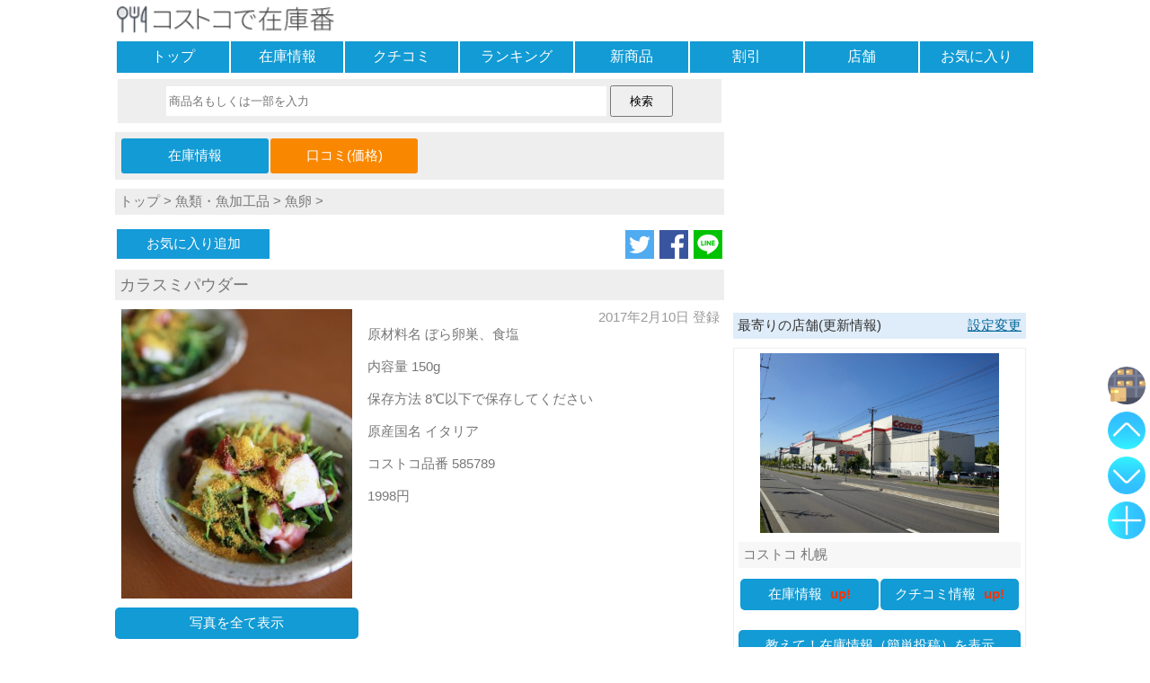

--- FILE ---
content_type: text/html; charset=UTF-8
request_url: https://www.zaikoban.com/item/talk/7425/1
body_size: 25061
content:
<!DOCTYPE html>
<html lang="ja"><head>
<meta charset="utf-8" />
<meta name="viewport" content="width=device-width, maximum-scale=2, user-scalable=yes"><meta name="format-detection" content="telephone=no" />
<link rel="amphtml" href="https://www.zaikoban.com/item/talk/7425/1?amp=1">
<link rel="apple-touch-icon" sizes="256x256" href="https://www.zaikoban.com/apple-touch-icon-256.png">
<link rel="manifest" href="https://www.zaikoban.com/manifest.json"><title>
カラスミパウダーの最新価格や割引(口コミ):コストコで在庫番</title>
<meta name="keywords" content="コストコ,商品,カラスミパウダー,最新価格,割引,クチコミ,口コミ,コメント,写真,在庫,レビュー" />
<!-- WP SiteManager OGP Tags -->
<meta property="og:title" content="カラスミパウダーの最新価格や割引(口コミ):コストコで在庫番" />
<meta property="og:type" content="website" />
<meta property="og:url" content="https://www.zaikoban.com/item/talk/7425/1" />
<meta property="og:description" content="クセのある味がたまらなく美味しいのです。これまたクセのあるチーズとの組み合わせがたまりません。ご飯が何杯でも食べられます。" />
<meta property="og:site_name" content="コストコで在庫番" />
<meta property="og:image" content="https://www.zaikoban.com/photo/costco/2017/normal/20170222160912304620d0f1a73f6017ca208006d151fd.jpg" />
<!-- WP SiteManager Twitter Cards Tags -->
<meta name="twitter:title" content="カラスミパウダーの最新価格や割引(口コミ):コストコで在庫番" />
<meta name="twitter:url" content="https://www.zaikoban.com/item/talk/7425/1" />
<meta name="twitter:description" content="クセのある味がたまらなく美味しいのです。これまたクセのあるチーズとの組み合わせがたまりません。ご飯が何杯でも食べられます。" />
<meta name="twitter:card" content="summary_large_image" />
<meta name="twitter:image" content="https://www.zaikoban.com/photo/costco/2017/normal/20170222160912304620d0f1a73f6017ca208006d151fd.jpg" />
<meta name="twitter:site" content="@zaikoban" /><style >
*, *:before, *:after {-webkit-box-sizing:border-box;-moz-box-sizing:border-box;-o-box-sizing:border-box;-ms-box-sizing:border-box;box-sizing:border-box;}div{margin:0;padding:0;}p{margin:0;padding:0;}ul, dl{list-style-type:none;margin:0;padding:0;}ul li{list-style:none;}a img{border:none;}a:link{color:#777;font-weight:normal;text-decoration:none;}a:visited{color:#777;font-weight:normal;text-decoration:none;}a:hover,a:focus{color:#069;text-decoration:none;font-weight:normal;-webkit-transition:all .3s;transition:all .3s;}h1{margin:0;padding:0;font-size:16px;font-weight:normal;}h2{margin:0;padding:0;font-size:16px;font-weight:normal;}h3{margin:0;padding:0;font-size:16px;font-weight:normal;}select{width:95%;}textarea:focus{background:#ffe;}blockquote {position:relative;margin:0;padding:20px;border:1px solid #ddd;border-radius:2px;background:#fff;box-shadow:0px 1px 3px rgba(0,0,0,.2);}blockquote:before{position: absolute;top:0;left:5px;content:'“';font-size:30px;opacity:.3;}input[type="text"]:focus{background:#ffe;}input[type="text"]:focus{background:#ffe;}input[type="search"]:focus{background:#ffe;}input[type="checkbox"]{vertical-align:middle;}hr{width:100%;margin:10px 0;-moz-box-sizing:border-box;box-sizing:border-box;}form{margin:0;}.header{margin:0;}.footer{background:#f7f7f7;padding:5px 0;margin-top:10px;clear:both;text-align:center;}.site_ttl{background:#fff;width:100%;padding:5px 0;height:44px;}.site_ttl h1{font-size:14px;font-weight:normal;}.msg{height:auto;width:95%;margin:20px auto;padding:15px 0;font-weight:bold;text-align:center;border:solid 2px #f7f7f7;border-radius:10px;background:#fff;}.ads_box{margin:10px auto;text-align:center;}.ads_inf{margin:10px auto;text-align:left;}.new_mark{color:#F30;font-weight:bold;padding-left:5px;}.more_link{margin:5px auto;font-weight:bold;color:#069;font-size:16px;text-decoration:underline;}.err_msg{color:#F30;font-size:16px;font-weight:bold;text-align:left;padding:5px;background:#FFD2D2;width:95%;margin:5px auto;}.table_ul{display:table;table-layout:fixed;width:100%;border-spacing:2px;margin:0 auto;}.table_ul li{display:table-cell;}.nav {margin-bottom:5px;}.nav ul{display:table;table-layout:fixed;width:100%;border-spacing:2px;margin:0 auto;}.nav li{display:table-row;}.nav div{display:table-cell;background:#129bd4;text-align:center;}.nav div:hover{background:#dfecf9;-webkit-transition:all .3s;transition:all .3s;}.nav div:active{background:#eee;}.nav a{color:#fff;font-size:16px;display:block;width:100%;height:100%;padding:7px 0;}.link_guid{margin:0 5px;color:#069;text-decoration:underline;}.share_box{text-align:right;;margin:10px 0;}.share_box a img{max-width:32px;max-height:32px;vertical-align:bottom;margin-left:2px;}.ttl_bar{margin:10px auto;background:#dfecf9;color:#333;font-weight:normal;padding:5px;width:100%;text-align:left;}.ttl_bar img{width:18px;height:18px;}.btn_link{text-align:center;border-radius:5px;height:auto;margin:10px auto;background:#129bd4;}.btn_link:hover{background:#dfecf9;-webkit-transition:all .3s;transition:all .3s;}.btn_link:active{background:#eee;}.btn_link img{vertical-align:bottom;width:20px;height:20px}.btn_link a{display:block;width:100%;height:100%;padding:8px 0px;color:#fff;}.btn_link_reg{background:#7f9ab5;}.page_box{display:table;width:100%;border-spacing:2px;margin:0 auto;}.page_box li{display:table-row;}.page_box div{display:table-cell;width:50%;background:#fbfbfb;border:solid 2px #bcdbf7;border-radius:5px;text-align:center;}.page_box div:hover{background:#dfecf9;-webkit-transition:all .3s;transition:all .3s;}.page_box div:active{background:#fff;}.page_box div a{display:block;width:100%;height:100%;padding:8px 0;}.page_box_item div{width:25%;}.cnt_bar{margin:10px 0;padding:5px 0;background:#fcf9ce;color:#333;text-align:center;}.srch{text-align:center;background:#eee;margin:0 auto 10px;padding:7px 0;width:99%;}.srch input[type="search"]{width:73%;height:33px;-webkit-appearance:none;appearance:none;border:solid 1px #fff;}.srch input[type="submit"]{width:70px;height:35px;}.cgy_box{width:100%;background:#dfecf9;display:table;border-spacing:2px;margin:10px 0;}.cgy_row{display:table-row;}.cgy_cell{display:table-cell;background:#fff;border-radius:5px;vertical-align:middle;}.cgy_cell:active{background:#dfecf9;}.cgy_cell a{display:block;width:100%;height:100%;padding:10px 0;font-size:15px;}.cgy_cell:hover{background:#dfecf9;-webkit-transition:all .3s;transition:all .3s;}.cgy_cell:active{background:#eee;}.cgy_bar{margin:10px auto;background:#eef3f4;color:#333;font-weight:normal;padding:2px 5px;width:100%;text-align:left;}.cgy_btn{border:solid 1px #bcdbf7;height:auto;margin:10px 0;padding:10px;background:#fdfdfd;border-radius:5px;}.cgy_btn:hover{background:#dfecf9;-webkit-transition:all .3s;transition:all .3s;}.cgy_btn:active{background:#eee;}.regist {text-align:center;padding:5px;margin:0 auto 10px;background:#f7f7f7;}.regist label{font-weight:bold;}.regist div{margin:20px 10px;}.regist textarea{width:99%;height:70px;overflow:hidden;}.regist input[type="text"]{width:99%;height:34px;}.regist select{width:99%;height:36px;}.regist input[type="password"]{width:99%;height:36px;}.regist input[type="file"]{width:99%;padding:10px 1px;border:solid 2px #bbb;}.regist input[type="button"]{width:95%;height:50px;margin:5px 0;}.regist input[type="submit"]{width:95%;height:50px;margin:5px 0;}.regist fieldset{width:95%;margin:10px auto;border:solid 2px #eee;padding:5px 5px 10px 5px;font-weight:bold;text-align:left;}.regist legend{text-align:center;}.regist select{font-size:16px;}.regist .input_box{padding:5px 0;border:solid 1px #eee;width:95%;margin:0 auto;background:#fff;}.regist .reg_disp{border:solid 2px #eee;width:95%;text-align:left;padding:5px 2px;margin:auto;background:#fff;}.regist .reg_disp img{max-width:95%;max-height:300px;}.regist .reg_btn{margin:15px 0;}.regist .remarks{font-size:16px;}.regist .contents2{width:94%;height:18px;font-size:16px;padding:8px 5px;}.regist .wait{text-align:center;;display:none;font-size:16px;font-weight:bold;margin-top:15px;}.regist .checkfield{width:94%;margin:20px auto;text-align:left;font-size:14px;padding:7px 3px;font-weight:bold;background:#fff;}.regist .add_button{color:#fff;background:#129bd4;padding:10px 7px;border-radius:5px;display:inline-block;}.list_line{margin:10px auto;}.list_line li{padding:0 5px;vertical-align:top;}.list_line_photo{text-align:center;}.list_line_rank{text-align:center;}.list_line_ttl{text-align:left;background:#f7f7f7;min-height:52px;padding:2px 0;}.list_line_cts{text-align:left;color:#777;font-size:14px;}.list_line_date{text-align:right;color:#999;padding-right:5px;}.list_box{margin:10px auto;}.list_box_stock{margin-bottom:0;}.list_box_ttl{font-size:16px;padding:5px;margin:5px 0;background:#f7f7f7;}.list_box_cts{padding:5px 5px 0;text-align:left;color:#777;}.list_box_photo{position:relative;overflow: hidden;margin-top:10px;width:auto;vertical-align:middle;text-align:center;}.list_box_key{width:22%;text-align:left;background:#f7f7f7;color:#777;font-size:16px;padding:2px 5px;}.list_box_val{width:78%;text-align:left;color:#777;font-size:16px;padding:2px 5px;}.list_box_pri{padding:5px 5px 0;color:#777;}.list_box_date{padding-right:5px;text-align:right;color:#999;}.list_lng{margin:10px 0;border:solid 1px #f7f7f7;}.list_lng_ttl{text-align:left;background:#eee;padding:5px;}.list_lng_ttl h3{font-size:16px;}.list_lng_lft{width:10%;vertical-align:middle;font-weight:bold;text-align:center;font-size:16px;}.list_lng_cnt_top{vertical-align:top;padding:3px;color:#777;font-size:14px;}.list_lng_cnt_mid{vertical-align:middle;padding:3px;}.list_lng_rgt{vertical-align:middle;text-align:right;width:25%;}.list_lng_rgt img{max-width:98%;}.list_lng_up{color:#fa7;}.list_lng_down{color:#09c;}.list_lng_same{color:#999;}.list_lng_date{color:#999;}.list_lng_shop{color:#999;text-align:right;padding-right:5px;}.artc_cgy{background:#eee;margin-bottom:5px;padding:5px;}.artc_ttl{background:#eee;padding:5px;margin-bottom:10px;font-size:18px;color:#777;}.artc_cons{overflow:hidden;margin:10px 0;}.artc_cons_pht{float:left;text-align:center;}.artc_cons_pht img{max-width:95%;}.artc_cons_inf{float:left;padding:0 10px;}.artc_cons_date{padding-right:5px;text-align:right;color:#999;}.artc_cons_map {float:left;text-align:center;margin:10px 0 0;}.artc_nav {margin:10px 0;width:100%;background:#eee;padding:5px;}.artc_nav_msg {margin:0 0 5px;;color:#333;background:#ddd;font-weight:bold;padding-left:2px;}.artc_nav ul{width:50%;margin:0 auto 0 0;}.artc_nav ul li{background:#129bd4;text-align:center;border-radius:3px;padding:5px 0;}.artc_nav ul li:hover{background:#dfecf9;-webkit-transition:all .3s;transition:all .3s;}.artc_nav ul li:active{background:#eee;}.artc_nav a{display:block;width:100%;height:100%;color:#fff;padding:5px;}.artc_jug{text-align:center;margin-top:20px;border-bottom:solid 3px #eee;width:95%;font-size:18px;}.artc_jug span{padding-left:5px;}.fav_box li{vertical-align:middle;}.fav_btn{text-align:center;color:#fff;margin:0 auto 0 0;width:170px;}.fav_btn a{color:#fff;display:block;width:100%;height:100%;padding:7px 5px;}.fav_btn:hover{background:#dfecf9;-webkit-transition:all .3s;transition:all .3s;}.fav_btn:active{background:#eee;}.fav_reg{background:#159BD8;}.fav_del{background:#fab9ad;}.fav_not{background:#eee;}.talk_box{margin:10px 0;}.talk_box_head{background:#eee;padding:5px;min-height:50px;}.talk_box_body{padding:5px;}.talk_box_msg{text-align:center;margin:15px;font-weight:bold;}.talk_box_photo{text-align:center;}.talk_box_photo img{max-width:75%;margin:5px 0}.talk_box_shop{text-align:right;color:#999;font-size:14px;padding-top:5px;}.talk_box_jug{text-align:right;margin:15px 5px;}.talk_box_jug p{display:inline-block;border-bottom:solid 3px #eee;padding-bottom:5px;}.talk_box_jug_up{display:inline-block;width:40px;text-align:left;}.talk_box_del{width:100%;text-align:right;margin:15px 0 5px;}.talk_box_scale{background:#d9e9f9;margin-bottom:5px;}.talk_box_del_photo {padding:5px;margin-bottom:5px;}.talk_box_del_photo span{color:#c1da9b;background:#f7f7f7;padding:5px;}.talk_box_youtube{position:relative;width:95%;padding-top:56.25%;margin:5px auto;}.talk_box_youtube iframe{padding:10px 0 5px;position: absolute;top:0;right:0;width:100% !important;height:100% !important;}.talk_box_sns {margin:20px auto;padding:0 10px;}.talk_box_blog {margin:20px auto;padding:20px;width:90%;}.talk_box_blog .blog_header{font-size:12px;}.talk_box_blog .blog_title{font-size:16px;}.talk_box_blog .blog_code{font-size:10px;padding-top:5px;color:#069;}#userfile,#mask_userfile{display:none;}.file_mask span{cursor:pointer;margin:20px auto;font-size:14px;border:solid 2px #ccc;padding:5px 10px;border-radius:10px;background:#eee;}.file_mask span img{width:18px;height:18px;vertical-align:middle;}.file_box_text{width:85%;padding:3px 0;border:solid 1px #aaa;margin:0 auto;background:#eee;font-weight:bold;}.file_box{width:99%;padding:15px 0;border:solid 1px #aaa;margin:0 auto;background:#fff;}.help_link{text-align:center;}.help_cts h1{background:#f7f7f7;margin-top:15px;}.help_cts h2{background:#f7f7f7;margin-top:15px;}.help_cts div{margin-top:5px;}.myshop_link{text-align:center;background:#eee;padding:10px 0;margin-bottom:10px;}#top_btn1{position:fixed;bottom:120px;right:5px;opacity:0.8;display:block;z-index:1;}#top_btn2{position:fixed;bottom:170px;right:5px;opacity:0.8;display:block;z-index:1;}#top_btn3{position:fixed;bottom:220px;right:5px;opacity:0.8;display:block;z-index:1;}#top_btn4{position:fixed;bottom:270px;right:5px;opacity:0.8;display:block;z-index:1;}#fix_btn1{position:fixed;bottom:120px;right:5px;opacity:0.8;z-index:1;}#fix_btn2{position:fixed;bottom:170px;right:5px;;opacity:0.8;z-index:1;}#fix_btn3{position:fixed;bottom:220px;right:5px;;opacity:0.8;z-index:1;}#fix_btn4{position:fixed;bottom:270px;right:5px;;opacity:0.8;z-index:1;}#tooltip{position:fixed;bottom:260px;right:65px;;opacity:0.8;width:225px;z-index:0;}#tooltip:before{border-style:solid;border-width:10px 0 10px 10px;border-color:transparent transparent transparent #555;content:"";position:absolute;top:65%;right:-8px;margin-top:-9px;display:block;width: 0px;height:0px;z-index:0;}#tooltip2{position:fixed;bottom:110px;right:65px;;opacity:0.7;width:225px;z-index:0;}#tooltip2:before{border-style:solid;border-width:10px 0 10px 10px;border-color:transparent transparent transparent #555;content:"";position:absolute;top:65%;right:-8px;margin-top:-9px;display:block;width: 0px;height:0px;z-index:0;}.tooltip_btn{text-align:right;margin:0;padding-right:5px;font-size:20px;color:#333;font-weight:bold;}.tooltip_conts{background:#555;color:#fff;padding:10px 5px 10px 10px;}.list_box_photo img{position:absolute;top:50%;left:50%;-webkit-transform: translate(-50%, -50%);-ms-transform: translate(-50%, -50%);transform: translate(-50%, -50%);}img{margin:0;padding:0;vertical-align:middle;max-width:620px;height:auto;}.site_ttl img{height:30px;}.menu_img{width:20px;height:20px;padding-bottom:2px;}.top_list_li img{width:120px;height:120px;}.item_info{text-align:right;font-weight:bold;margin-right:15px;font-size:12px;color:#333;}.list_line_photo img{max-width:85%;}.list_twin_photo{position:relative;overflow: hidden;margin-top:10px;width:auto;vertical-align:middle;text-align:center;}.list_twin_photo img{position:absolute;top:50%;left:50%;-webkit-transform: translate(-50%, -50%);-ms-transform: translate(-50%, -50%);transform: translate(-50%, -50%);}form img.thumb{max-width:380px;max-height:350px;padding:20px 0;}.text_anchor{color:#069;text-decoration:underline;}.regist_talk_disp{padding:5px 80px;background:#fff;}body{font-family:"ヒラギノ角ゴ Pro W3", "Hiragino Kaku Gothic Pro", "メイリオ", Meiryo, Osaka, "ＭＳ Ｐゴシック", "MS P Gothic", sans-serif;margin:0;padding:0;font-size:15px;background:#fff;word-wrap:break-word;word-break:break-all;white-space:normal;-webkit-text-size-adjust:100%;color:#777;margin:0 auto;width:1024px;}.cons{width:1024px;margin-bottom:10px;display:flex;display:-ms-flexbox;display:-webkit-box;display:-webkit-flex;}.cons1{width:336px;padding-left:10px;text-align:center;}.cons2{width:678px;}.side_box{border:solid 1px #eee;margin:10px 0;padding:5px;}.side_box_photo img{width:60%;}.side_box_photo_shop img{width:85%;}.side_ttl{background:#f7f7f7;padding:5px;margin-top:10px;text-align:left;}.side_ttl a{font-weight:bold;}.side_cts{text-align:left;padding:5px;color:#777;overflow:hidden;font-size:14px;}.req_box textarea{width:99%;height:100px;}.req_box input[type="submit"]{width:100%;height:50px;margin:5px 0;}.sub_cons1{width:180px;float:left;}.sub_cons2{width:488px;float:right;margin-left:10px;}.artc_cons_pht{width:40%;}.artc_cons_inf{width:60%;}.artc_cons_map{width:100%;}.talk_box{overflow:hidden;border:solid 1px #eee;}.talk_box_head{float:left;width:25%;background:#fff;font-size:14px;}.talk_box_body{float:left;width:75%;}.talk_box_jug{text-align:left;}.btn_link_lft{width:28%;margin:10px 0 10px auto;}.btn_link_rgt{width:28%;margin:10px auto 10px 0;}.btn_link_cnt{width:28%;margin:10px auto 10px auto;}.fixedsticky {top:10px;width:336px;}.pswp{display:none;position:absolute;width:100%;height:100%;left:0;top:0;overflow:hidden;-ms-touch-action:none;touch-action:none;z-index:1500;-webkit-text-size-adjust:100%;-webkit-backface-visibility:hidden;outline:0}.pswp *{-webkit-box-sizing:border-box;box-sizing:border-box}.pswp img{max-width:none}.pswp--animate_opacity{opacity:.001;will-change:opacity;-webkit-transition:opacity 333ms cubic-bezier(0.4,0,0.22,1);transition:opacity 333ms cubic-bezier(0.4,0,0.22,1)}.pswp--open{display:block}.pswp--zoom-allowed .pswp__img{cursor:-webkit-zoom-in;cursor:-moz-zoom-in;cursor:zoom-in}.pswp--zoomed-in .pswp__img{cursor:-webkit-grab;cursor:-moz-grab;cursor:grab}.pswp--dragging .pswp__img{cursor:-webkit-grabbing;cursor:-moz-grabbing;cursor:grabbing}.pswp__bg{position:absolute;left:0;top:0;width:100%;height:100%;background:#000;opacity:0;-webkit-backface-visibility:hidden;will-change:opacity}.pswp__scroll-wrap{position:absolute;left:0;top:0;width:100%;height:100%;overflow:hidden}.pswp__container,.pswp__zoom-wrap{-ms-touch-action:none;touch-action:none;position:absolute;left:0;right:0;top:0;bottom:0}.pswp__container,.pswp__img{-webkit-user-select:none;-moz-user-select:none;-ms-user-select:none;user-select:none;-webkit-tap-highlight-color:transparent;-webkit-touch-callout:none}.pswp__zoom-wrap{position:absolute;width:100%;-webkit-transform-origin:left top;-ms-transform-origin:left top;transform-origin:left top;-webkit-transition:-webkit-transform 333ms cubic-bezier(0.4,0,0.22,1);transition:transform 333ms cubic-bezier(0.4,0,0.22,1)}.pswp__bg{will-change:opacity;-webkit-transition:opacity 333ms cubic-bezier(0.4,0,0.22,1);transition:opacity 333ms cubic-bezier(0.4,0,0.22,1)}.pswp--animated-in .pswp__bg,.pswp--animated-in .pswp__zoom-wrap{-webkit-transition:none;transition:none}.pswp__container,.pswp__zoom-wrap{-webkit-backface-visibility:hidden;will-change:transform}.pswp__item{position:absolute;left:0;right:0;top:0;bottom:0;overflow:hidden}.pswp__img{position:absolute;width:auto;height:auto;top:0;left:0}.pswp__img--placeholder{-webkit-backface-visibility:hidden}.pswp__img--placeholder--blank{background:#222}.pswp--ie .pswp__img{width:100% !important;height:auto !important;left:0;top:0}.pswp__error-msg{position:absolute;left:0;top:50%;width:100%;text-align:center;font-size:14px;line-height:16px;margin-top:-8px;color:#ccc}.pswp__error-msg a{color:#ccc;text-decoration:underline}.pswp__button{width:44px;height:44px;position:relative;background:0;cursor:pointer;overflow:visible;-webkit-appearance:none;display:block;border:0;padding:0;margin:0;float:right;opacity:.75;-webkit-transition:opacity .2s;transition:opacity .2s;-webkit-box-shadow:none;box-shadow:none}.pswp__button:focus,.pswp__button:hover{opacity:1}.pswp__button:active{outline:0;opacity:.9}.pswp__button::-moz-focus-inner{padding:0;border:0}.pswp__ui--over-close .pswp__button--close{opacity:1}.pswp__button,.pswp__button--arrow--left:before,.pswp__button--arrow--right:before{background:url(https://www.zaikoban.com/js/photoswipe/skin/default-skin.png) 0 0 no-repeat;background-size:264px 88px;width:44px;height:44px}@media(-webkit-min-device-pixel-ratio:1.1),(-webkit-min-device-pixel-ratio:1.09375),(min-resolution:105dpi),(min-resolution:1.1dppx){.pswp--svg .pswp__button,.pswp--svg .pswp__button--arrow--left:before,.pswp--svg .pswp__button--arrow--right:before{background-image:url(https://www.zaikoban.com/js/photoswipe/skin/default-skin.svg)}.pswp--svg .pswp__button--arrow--left,.pswp--svg .pswp__button--arrow--right{background:0}}.pswp__button--close{background-position:0 -44px}.pswp__button--share{background-position:-44px -44px}.pswp__button--fs{display:none}.pswp--supports-fs .pswp__button--fs{display:block}.pswp--fs .pswp__button--fs{background-position:-44px 0}.pswp__button--zoom{display:none;background-position:-88px 0}.pswp--zoom-allowed .pswp__button--zoom{display:block}.pswp--zoomed-in .pswp__button--zoom{background-position:-132px 0}.pswp--touch .pswp__button--arrow--left,.pswp--touch .pswp__button--arrow--right{visibility:hidden}.pswp__button--arrow--left,.pswp__button--arrow--right{background:0;top:50%;margin-top:-50px;width:70px;height:100px;position:absolute}.pswp__button--arrow--left{left:0}.pswp__button--arrow--right{right:0}.pswp__button--arrow--left:before,.pswp__button--arrow--right:before{content:'';top:35px;background-color:rgba(0,0,0,0.3);height:30px;width:32px;position:absolute}.pswp__button--arrow--left:before{left:6px;background-position:-138px -44px}.pswp__button--arrow--right:before{right:6px;background-position:-94px -44px}.pswp__counter,.pswp__share-modal{-webkit-user-select:none;-moz-user-select:none;-ms-user-select:none;user-select:none}.pswp__share-modal{display:block;background:rgba(0,0,0,0.5);width:100%;height:100%;top:0;left:0;padding:10px;position:absolute;z-index:1600;opacity:0;-webkit-transition:opacity .25s ease-out;transition:opacity .25s ease-out;-webkit-backface-visibility:hidden;will-change:opacity}.pswp__share-modal--hidden{display:none}.pswp__share-tooltip{z-index:1620;position:absolute;background:#FFF;top:56px;border-radius:2px;display:block;width:auto;right:44px;-webkit-box-shadow:0 2px 5px rgba(0,0,0,0.25);box-shadow:0 2px 5px rgba(0,0,0,0.25);-webkit-transform:translateY(6px);-ms-transform:translateY(6px);transform:translateY(6px);-webkit-transition:-webkit-transform .25s;transition:transform .25s;-webkit-backface-visibility:hidden;will-change:transform}.pswp__share-tooltip a{display:block;padding:8px 12px;color:#000;text-decoration:none;font-size:14px;line-height:18px}.pswp__share-tooltip a:hover{text-decoration:none;color:#000}.pswp__share-tooltip a:first-child{border-radius:2px 2px 0 0}.pswp__share-tooltip a:last-child{border-radius:0 0 2px 2px}.pswp__share-modal--fade-in{opacity:1}.pswp__share-modal--fade-in .pswp__share-tooltip{-webkit-transform:translateY(0);-ms-transform:translateY(0);transform:translateY(0)}.pswp--touch .pswp__share-tooltip a{padding:16px 12px}a.pswp__share--facebook:before{content:'';display:block;width:0;height:0;position:absolute;top:-12px;right:15px;border:6px solid transparent;border-bottom-color:#FFF;-webkit-pointer-events:none;-moz-pointer-events:none;pointer-events:none}a.pswp__share--facebook:hover{background:#3e5c9a;color:#FFF}a.pswp__share--facebook:hover:before{border-bottom-color:#3e5c9a}a.pswp__share--twitter:hover{background:#55acee;color:#FFF}a.pswp__share--pinterest:hover{background:#ccc;color:#ce272d}a.pswp__share--download:hover{background:#DDD}.pswp__counter{position:absolute;left:0;top:0;height:44px;font-size:13px;line-height:44px;color:#FFF;opacity:.75;padding:0 10px}.pswp__caption{position:absolute;left:0;bottom:0;width:100%;min-height:44px}.pswp__caption small{font-size:11px;color:#BBB}.pswp__caption__center{text-align:left;max-width:420px;margin:0 auto;font-size:13px;padding:10px;line-height:20px;color:#ccc}.pswp__caption--empty{display:none}.pswp__caption--fake{visibility:hidden}.pswp__preloader{width:44px;height:44px;position:absolute;top:0;left:50%;margin-left:-22px;opacity:0;-webkit-transition:opacity .25s ease-out;transition:opacity .25s ease-out;will-change:opacity;direction:ltr}.pswp__preloader__icn{width:20px;height:20px;margin:12px}.pswp__preloader--active{opacity:1}.pswp__preloader--active .pswp__preloader__icn{background:url(https://www.zaikoban.com/js/photoswipe/skin/preloader.gif) 0 0 no-repeat}.pswp--css_animation .pswp__preloader--active{opacity:1}.pswp--css_animation .pswp__preloader--active .pswp__preloader__icn{-webkit-animation:clockwise 500ms linear infinite;animation:clockwise 500ms linear infinite}.pswp--css_animation .pswp__preloader--active .pswp__preloader__donut{-webkit-animation:donut-rotate 1000ms cubic-bezier(0.4,0,0.22,1) infinite;animation:donut-rotate 1000ms cubic-bezier(0.4,0,0.22,1) infinite}.pswp--css_animation .pswp__preloader__icn{background:0;opacity:.75;width:14px;height:14px;position:absolute;left:15px;top:15px;margin:0}.pswp--css_animation .pswp__preloader__cut{position:relative;width:7px;height:14px;overflow:hidden}.pswp--css_animation .pswp__preloader__donut{-webkit-box-sizing:border-box;box-sizing:border-box;width:14px;height:14px;border:solid 2px #FFF;border-radius:50%;border-left-color:transparent;border-bottom-color:transparent;position:absolute;top:0;left:0;background:0;margin:0}@media screen and (max-width:1024px){.pswp__preloader{position:relative;left:auto;top:auto;margin:0;float:right}}@-webkit-keyframes clockwise{0%{-webkit-transform:rotate(0);transform:rotate(0)}100%{-webkit-transform:rotate(360deg);transform:rotate(360deg)}}@keyframes clockwise{0%{-webkit-transform:rotate(0);transform:rotate(0)}100%{-webkit-transform:rotate(360deg);transform:rotate(360deg)}}@-webkit-keyframes donut-rotate{0%{-webkit-transform:rotate(0);transform:rotate(0)}50%{-webkit-transform:rotate(-140deg);transform:rotate(-140deg)}100%{-webkit-transform:rotate(0);transform:rotate(0)}}@keyframes donut-rotate{0%{-webkit-transform:rotate(0);transform:rotate(0)}50%{-webkit-transform:rotate(-140deg);transform:rotate(-140deg)}100%{-webkit-transform:rotate(0);transform:rotate(0)}}.pswp__ui{-webkit-font-smoothing:auto;visibility:visible;opacity:1;z-index:1550}.pswp__top-bar{position:absolute;left:0;top:0;height:44px;width:100%}.pswp__caption,.pswp__top-bar,.pswp--has_mouse .pswp__button--arrow--left,.pswp--has_mouse .pswp__button--arrow--right{-webkit-backface-visibility:hidden;will-change:opacity;-webkit-transition:opacity 333ms cubic-bezier(0.4,0,0.22,1);transition:opacity 333ms cubic-bezier(0.4,0,0.22,1)}.pswp--has_mouse .pswp__button--arrow--left,.pswp--has_mouse .pswp__button--arrow--right{visibility:visible}.pswp__top-bar,.pswp__caption{background-color:rgba(0,0,0,0.5)}.pswp__ui--fit .pswp__top-bar,.pswp__ui--fit .pswp__caption{background-color:rgba(0,0,0,0.3)}.pswp__ui--idle .pswp__top-bar{opacity:0}.pswp__ui--idle .pswp__button--arrow--left,.pswp__ui--idle .pswp__button--arrow--right{opacity:0}.pswp__ui--hidden .pswp__top-bar,.pswp__ui--hidden .pswp__caption,.pswp__ui--hidden .pswp__button--arrow--left,.pswp__ui--hidden .pswp__button--arrow--right{opacity:.001}.pswp__ui--one-slide .pswp__button--arrow--left,.pswp__ui--one-slide .pswp__button--arrow--right,.pswp__ui--one-slide .pswp__counter{display:none}.pswp__element--disabled{display:none !important}.pswp--minimal--dark .pswp__top-bar{background:0}.fixedsticky{position:-webkit-sticky;position:-moz-sticky;position:-ms-sticky;position:-o-sticky;position:sticky;}.fixedsticky-withoutfixedfixed .fixedsticky-off,.fixed-supported .fixedsticky-off{position:static;}.fixedsticky-withoutfixedfixed .fixedsticky-on,.fixed-supported .fixedsticky-on{position:fixed;}.fixedsticky-dummy{display:none;}.fixedsticky-on+.fixedsticky-dummy{display:block;}.modaal-noscroll{overflow:hidden}.modaal-accessible-hide{position:absolute!important;clip:rect(1px 1px 1px 1px);clip:rect(1px,1px,1px,1px);padding:0!important;border:0!important;height:1px!important;width:1px!important;overflow:hidden}.modaal-overlay{position:fixed;top:0;left:0;width:100%;height:100%;z-index:999;opacity:0}.modaal-wrapper{display:block;position:fixed;top:50px;left:0;width:100%;height:100%;z-index:9999;overflow:auto;opacity:1;box-sizing:border-box;-webkit-overflow-scrolling:touch;-webkit-transition:all .3s ease-in-out;transition:all .3s ease-in-out}.modaal-wrapper *{box-sizing:border-box;-webkit-font-smoothing:antialiased;-moz-osx-font-smoothing:grayscale;-webkit-backface-visibility:hidden}.modaal-wrapper .modaal-close{border:none;background:0 0;padding:0;-webkit-appearance:none}.modaal-wrapper.modaal-start_none{display:none;opacity:1}.modaal-wrapper.modaal-start_fade{opacity:0}.modaal-wrapper [tabindex="0"]{outline:0!important}.modaal-wrapper.modaal-fullscreen{overflow:hidden}.modaal-outer-wrapper{display:table;position:relative;width:100%;height:100%}.modaal-fullscreen .modaal-outer-wrapper{display:block}.modaal-inner-wrapper{display:table-cell;width:100%;height:100%;position:relative;vertical-align:middle;text-align:center;padding:80px 25px}.modaal-fullscreen .modaal-inner-wrapper{padding:0;display:block;vertical-align:top}.modaal-container{position:relative;display:inline-block;width:100%;margin:auto;text-align:left;max-width:1000px;border-radius:0;background:#fff;box-shadow:0 4px 15px rgba(0,0,0,.2);cursor:auto}.modaal-container.is_loading{height:100px;width:100px;overflow:hidden}.modaal-fullscreen .modaal-container{max-width:none;height:100%;overflow:auto}.modaal-close{position:fixed;right:20px;top:80px;color:#fff;cursor:pointer;opacity:1;width:50px;height:50px;background:rgba(0,0,0,0);border-radius:100%;-webkit-transition:all .2s ease-in-out;transition:all .2s ease-in-out}.modaal-close:focus,.modaal-close:hover{outline:0;background:#fff}.modaal-close:focus:after,.modaal-close:focus:before,.modaal-close:hover:after,.modaal-close:hover:before{background:#b93d0c}.modaal-close span{position:absolute!important;clip:rect(1px 1px 1px 1px);clip:rect(1px,1px,1px,1px);padding:0!important;border:0!important;height:1px!important;width:1px!important;overflow:hidden}.modaal-close:after,.modaal-close:before{display:block;content:" ";position:absolute;top:14px;left:23px;width:4px;height:22px;border-radius:4px;background:#fff;-webkit-transition:background .2s ease-in-out;transition:background .2s ease-in-out}.modaal-close:before{-webkit-transform:rotate(-45deg);-ms-transform:rotate(-45deg);transform:rotate(-45deg)}.modaal-close:after{-webkit-transform:rotate(45deg);-ms-transform:rotate(45deg);transform:rotate(45deg)}.modaal-fullscreen .modaal-close{background:#afb7bc;right:10px;top:10px}.modaal-content-container{padding:5px}.modaal-confirm-wrap{padding:30px 0 0;text-align:center;font-size:0}.modaal-confirm-btn{font-size:14px;display:inline-block;margin:0 10px;vertical-align:middle;cursor:pointer;border:none;background:0 0}.modaal-confirm-btn.modaal-ok{padding:10px 15px;color:#fff;background:#555;border-radius:3px;-webkit-transition:background .2s ease-in-out;transition:background .2s ease-in-out}.modaal-confirm-btn.modaal-ok:hover{background:#2f2f2f}.modaal-confirm-btn.modaal-cancel{text-decoration:underline}.modaal-confirm-btn.modaal-cancel:hover{text-decoration:none;color:#2f2f2f}.modaal-instagram .modaal-container{width:auto;background:0 0;box-shadow:none!important}.modaal-instagram .modaal-content-container{padding:0;background:0 0}.modaal-instagram .modaal-content-container>blockquote{width:1px!important;height:1px!important;opacity:0!important}.modaal-instagram iframe{opacity:0;margin:-6px!important;border-radius:0!important;width:1000px!important;max-width:800px!important;box-shadow:none!important;-webkit-animation:instaReveal 1s linear forwards;animation:instaReveal 1s linear forwards}.modaal-image .modaal-inner-wrapper{padding-left:140px;padding-right:140px}.modaal-image .modaal-container{width:auto;max-width:100%}.modaal-gallery-wrap{position:relative;color:#fff}.modaal-gallery-item{display:none}.modaal-gallery-item img{display:block}.modaal-gallery-item.is_active{display:block}.modaal-gallery-label{position:absolute;left:0;width:100%;margin:20px 0 0;font-size:18px;text-align:center;color:#fff}.modaal-gallery-label:focus{outline:0}.modaal-gallery-control{position:absolute;top:50%;-webkit-transform:translateY(-50%);-ms-transform:translateY(-50%);transform:translateY(-50%);opacity:1;cursor:pointer;color:#fff;width:50px;height:50px;background:rgba(0,0,0,0);border:none;border-radius:100%;-webkit-transition:all .2s ease-in-out;transition:all .2s ease-in-out}.modaal-gallery-control.is_hidden{opacity:0;cursor:default}.modaal-gallery-control:focus,.modaal-gallery-control:hover{outline:0;background:#fff}.modaal-gallery-control:focus:after,.modaal-gallery-control:focus:before,.modaal-gallery-control:hover:after,.modaal-gallery-control:hover:before{background:#afb7bc}.modaal-gallery-control span{position:absolute!important;clip:rect(1px 1px 1px 1px);clip:rect(1px,1px,1px,1px);padding:0!important;border:0!important;height:1px!important;width:1px!important;overflow:hidden}.modaal-gallery-control:after,.modaal-gallery-control:before{display:block;content:" ";position:absolute;top:16px;left:25px;width:4px;height:18px;border-radius:4px;background:#fff;-webkit-transition:background .2s ease-in-out;transition:background .2s ease-in-out}.modaal-gallery-control:before{margin:-5px 0 0;-webkit-transform:rotate(-45deg);-ms-transform:rotate(-45deg);transform:rotate(-45deg)}.modaal-gallery-control:after{margin:5px 0 0;-webkit-transform:rotate(45deg);-ms-transform:rotate(45deg);transform:rotate(45deg)}.modaal-gallery-next-inner{left:100%;margin-left:40px}.modaal-gallery-next-outer{right:45px}.modaal-gallery-prev:after,.modaal-gallery-prev:before{left:22px}.modaal-gallery-prev:before{margin:5px 0 0;-webkit-transform:rotate(-45deg);-ms-transform:rotate(-45deg);transform:rotate(-45deg)}.modaal-gallery-prev:after{margin:-5px 0 0;-webkit-transform:rotate(45deg);-ms-transform:rotate(45deg);transform:rotate(45deg)}.modaal-gallery-prev-inner{right:100%;margin-right:40px}.modaal-gallery-prev-outer{left:45px}.modaal-video-wrap{margin:auto 50px;position:relative}.modaal-video-container{position:relative;padding-bottom:56.25%;height:0;overflow:hidden;max-width:100%;box-shadow:0 0 10px rgba(0,0,0,.3);background:#000;max-width:1300px;margin-left:auto;margin-right:auto}.modaal-video-container embed,.modaal-video-container iframe,.modaal-video-container object{position:absolute;top:0;left:0;width:100%;height:100%}.modaal-iframe .modaal-content{width:100%;height:100%}.modaal-iframe-elem{width:100%;height:100%;display:block}.modaal-loading-spinner{background:0 0;position:absolute;width:200px;height:200px;top:50%;left:50%;margin:-100px 0 0 -100px;-webkit-transform:scale(.25);-ms-transform:scale(.25);transform:scale(.25)}.modaal-loading-spinner>div{width:24px;height:24px;margin-left:4px;margin-top:4px;position:absolute}.modaal-loading-spinner>div>div{width:100%;height:100%;border-radius:15px;background:#fff}.modaal-loading-spinner>div:nth-of-type(1)>div{-webkit-animation:modaal-loading-spinner 1s linear infinite;animation:modaal-loading-spinner 1s linear infinite;-webkit-animation-delay:0s;animation-delay:0s}.modaal-loading-spinner>div:nth-of-type(2)>div,.modaal-loading-spinner>div:nth-of-type(3)>div{-ms-animation:modaal-loading-spinner 1s linear infinite;-moz-animation:modaal-loading-spinner 1s linear infinite;-webkit-animation:modaal-loading-spinner 1s linear infinite;-o-animation:modaal-loading-spinner 1s linear infinite}.modaal-loading-spinner>div:nth-of-type(1){-ms-transform:translate(84px,84px) rotate(45deg) translate(70px,0);-webkit-transform:translate(84px,84px) rotate(45deg) translate(70px,0);transform:translate(84px,84px) rotate(45deg) translate(70px,0)}.modaal-loading-spinner>div:nth-of-type(2)>div{-webkit-animation:modaal-loading-spinner 1s linear infinite;animation:modaal-loading-spinner 1s linear infinite;-webkit-animation-delay:.12s;animation-delay:.12s}.modaal-loading-spinner>div:nth-of-type(2){-ms-transform:translate(84px,84px) rotate(90deg) translate(70px,0);-webkit-transform:translate(84px,84px) rotate(90deg) translate(70px,0);transform:translate(84px,84px) rotate(90deg) translate(70px,0)}.modaal-loading-spinner>div:nth-of-type(3)>div{-webkit-animation:modaal-loading-spinner 1s linear infinite;animation:modaal-loading-spinner 1s linear infinite;-webkit-animation-delay:.25s;animation-delay:.25s}.modaal-loading-spinner>div:nth-of-type(4)>div,.modaal-loading-spinner>div:nth-of-type(5)>div{-ms-animation:modaal-loading-spinner 1s linear infinite;-moz-animation:modaal-loading-spinner 1s linear infinite;-webkit-animation:modaal-loading-spinner 1s linear infinite;-o-animation:modaal-loading-spinner 1s linear infinite}.modaal-loading-spinner>div:nth-of-type(3){-ms-transform:translate(84px,84px) rotate(135deg) translate(70px,0);-webkit-transform:translate(84px,84px) rotate(135deg) translate(70px,0);transform:translate(84px,84px) rotate(135deg) translate(70px,0)}.modaal-loading-spinner>div:nth-of-type(4)>div{-webkit-animation:modaal-loading-spinner 1s linear infinite;animation:modaal-loading-spinner 1s linear infinite;-webkit-animation-delay:.37s;animation-delay:.37s}.modaal-loading-spinner>div:nth-of-type(4){-ms-transform:translate(84px,84px) rotate(180deg) translate(70px,0);-webkit-transform:translate(84px,84px) rotate(180deg) translate(70px,0);transform:translate(84px,84px) rotate(180deg) translate(70px,0)}.modaal-loading-spinner>div:nth-of-type(5)>div{-webkit-animation:modaal-loading-spinner 1s linear infinite;animation:modaal-loading-spinner 1s linear infinite;-webkit-animation-delay:.5s;animation-delay:.5s}.modaal-loading-spinner>div:nth-of-type(6)>div,.modaal-loading-spinner>div:nth-of-type(7)>div{-ms-animation:modaal-loading-spinner 1s linear infinite;-moz-animation:modaal-loading-spinner 1s linear infinite;-webkit-animation:modaal-loading-spinner 1s linear infinite;-o-animation:modaal-loading-spinner 1s linear infinite}.modaal-loading-spinner>div:nth-of-type(5){-ms-transform:translate(84px,84px) rotate(225deg) translate(70px,0);-webkit-transform:translate(84px,84px) rotate(225deg) translate(70px,0);transform:translate(84px,84px) rotate(225deg) translate(70px,0)}.modaal-loading-spinner>div:nth-of-type(6)>div{-webkit-animation:modaal-loading-spinner 1s linear infinite;animation:modaal-loading-spinner 1s linear infinite;-webkit-animation-delay:.62s;animation-delay:.62s}.modaal-loading-spinner>div:nth-of-type(6){-ms-transform:translate(84px,84px) rotate(270deg) translate(70px,0);-webkit-transform:translate(84px,84px) rotate(270deg) translate(70px,0);transform:translate(84px,84px) rotate(270deg) translate(70px,0)}.modaal-loading-spinner>div:nth-of-type(7)>div{-webkit-animation:modaal-loading-spinner 1s linear infinite;animation:modaal-loading-spinner 1s linear infinite;-webkit-animation-delay:.75s;animation-delay:.75s}.modaal-loading-spinner>div:nth-of-type(7){-ms-transform:translate(84px,84px) rotate(315deg) translate(70px,0);-webkit-transform:translate(84px,84px) rotate(315deg) translate(70px,0);transform:translate(84px,84px) rotate(315deg) translate(70px,0)}.modaal-loading-spinner>div:nth-of-type(8)>div{-webkit-animation:modaal-loading-spinner 1s linear infinite;animation:modaal-loading-spinner 1s linear infinite;-webkit-animation-delay:.87s;animation-delay:.87s}.modaal-loading-spinner>div:nth-of-type(8){-ms-transform:translate(84px,84px) rotate(360deg) translate(70px,0);-webkit-transform:translate(84px,84px) rotate(360deg) translate(70px,0);transform:translate(84px,84px) rotate(360deg) translate(70px,0)}@media only screen and (min-width:1400px){.modaal-video-container{padding-bottom:0;height:731px}}@media only screen and (max-width:1140px){.modaal-image .modaal-inner-wrapper{padding-left:25px;padding-right:25px}.modaal-gallery-control{top:auto;bottom:20px;-webkit-transform:none;-ms-transform:none;transform:none;background:rgba(0,0,0,.7)}.modaal-gallery-control:after,.modaal-gallery-control:before{background:#fff}.modaal-gallery-next{left:auto;right:20px}.modaal-gallery-prev{left:20px;right:auto}}@media screen and (max-width:900px){.modaal-instagram iframe{width:500px!important}}@media only screen and (max-width:600px){.modaal-instagram iframe{width:280px!important}}@media screen and (max-height:1100px){.modaal-instagram iframe{width:700px!important}}@media screen and (max-height:1000px){.modaal-inner-wrapper{padding-top:60px;padding-bottom:60px}.modaal-instagram iframe{width:600px!important}}@media screen and (max-height:900px){.modaal-instagram iframe{width:500px!important}.modaal-video-container{max-width:900px;max-height:510px}}@media only screen and (max-height:820px){.modaal-gallery-label{display:none}}@keyframes instaReveal{0%{opacity:0}100%{opacity:1}}@-webkit-keyframes instaReveal{0%{opacity:0}100%{opacity:1}}@-webkit-keyframes modaal-loading-spinner{0%{opacity:1;-ms-transform:scale(1.5);-webkit-transform:scale(1.5);transform:scale(1.5)}100%{opacity:.1;-ms-transform:scale(1);-webkit-transform:scale(1);transform:scale(1)}}@keyframes modaal-loading-spinner{0%{opacity:1;-ms-transform:scale(1.5);-webkit-transform:scale(1.5);transform:scale(1.5)}100%{opacity:.1;-ms-transform:scale(1);-webkit-transform:scale(1);transform:scale(1)}}</style>
<!-- Google tag (gtag.js) -->
<script async src="https://www.googletagmanager.com/gtag/js?id=G-YBF5LHPS9E"></script>
<script>
  window.dataLayer = window.dataLayer || [];
  function gtag(){dataLayer.push(arguments);}
  gtag('js', new Date());

  gtag('config', 'G-YBF5LHPS9E');
</script>
<script async src="https://pagead2.googlesyndication.com/pagead/js/adsbygoogle.js?client=ca-pub-7379040008715868" crossorigin="anonymous"></script>
<script>
     (adsbygoogle = window.adsbygoogle || []).push({
          google_ad_client: "ca-pub-7379040008715868",
          enable_page_level_ads: true,
          overlays: {bottom: true}
     });
</script>
</head>
<body>
<header>
<div class="header">
<div class="site_ttl">
<ul class="table_ul">
<li>
<a id="top" href="https://www.zaikoban.com/">
<h1>
<img src="https://www.zaikoban.com/img/costco/logo.png" alt="コストコで在庫番 商品クチコミと在庫＆割引情報" />
</h1>
</a>
</li>
</ul>
</div>

<div class="header_menu">
<nav class="nav">
<ul>
<li>
<div class="menu_box">
<a href="https://www.zaikoban.com/">
トップ
</a>
</div>
<div class="menu_box">
<a href="https://www.zaikoban.com/top/stock">
在庫情報	
</a>
</div>
<div class="menu_box">
<a href="https://www.zaikoban.com/top/update/1">
クチコミ
</a>
</div>
<div class="menu_box">
<a href="https://www.zaikoban.com/top/ranking">
ランキング
</a>
</div>
<div class="menu_box">
<a href="https://www.zaikoban.com/top/item">
新商品
</a>
</div>
<div class="menu_box">
<a href="https://www.zaikoban.com/search/result/99/%E5%89%B2%E5%BC%95%E3%83%BB%E3%82%AF%E3%83%BC%E3%83%9D%E3%83%B3/top">
割引
</a>
</div>
<div class="menu_box">
<a href="https://www.zaikoban.com/top/shop">
店舗
</a>
</div>
<div class="menu_box">
<a href="https://www.zaikoban.com/top/favorite" rel="nofollow">
お気に入り
</a>
</div>
</li>
</ul>
</nav>
</div>

</div><!--header-->

</header>

<div class="cons">
<div class="cons2">

<div class="srch">
<form action="https://www.zaikoban.com/search/keyword" method="get" target="_top" accept-charset="utf-8">
<input type="search" value="" name="k" placeholder="商品名もしくは一部を入力" maxlength="50" required />
<input type="submit" value="検索" name="b" />
</form>
</div>



<div class="artc_nav" id="artc_nav">
<ul class=table_ul>
<li id="artc_nav_st" >
<a href="https://www.zaikoban.com/item/stock/7425">
<p>
在庫情報</p>
</a>
</li>
<li id="artc_nav_tk" style="background:#f98800;">
<a href="https://www.zaikoban.com/item/talk/7425/1">
<p>
口コミ(価格)</p>
</a>
</li>

</ul>
</div>

<div class="artc_cgy">
<a href="https://www.zaikoban.com/">トップ</a> &gt;
<a href="https://www.zaikoban.com/search/category/32">
魚類・魚加工品</a>  &gt;
<a href="https://www.zaikoban.com/search/result/32/%E9%AD%9A%E5%8D%B5">
魚卵</a>  &gt;
</div>

<ul class="table_ul fav_box">
<li>
<div class="fav_btn  fav_reg">
<a href="https://www.zaikoban.com/item/talk/7425/1?fav_add" rel="nofollow">
お気に入り追加
</a>
</div>
</li>
<li>

<div class="share_box">
<a href="https://twitter.com/share?url=https%3A%2F%2Fwww.zaikoban.com%2Fitem%2Ftalk%2F7425%2F1&amp;text=%E3%82%AB%E3%83%A9%E3%82%B9%E3%83%9F%E3%83%91%E3%82%A6%E3%83%80%E3%83%BC%E3%81%AE%E6%9C%80%E6%96%B0%E4%BE%A1%E6%A0%BC%E3%82%84%E5%89%B2%E5%BC%95%28%E5%8F%A3%E3%82%B3%E3%83%9F%29%3A%E3%82%B3%E3%82%B9%E3%83%88%E3%82%B3%E3%81%A7%E5%9C%A8%E5%BA%AB%E7%95%AA" target="_blank" rel="nofollow"><img src="https://www.zaikoban.com/img/sns/twitter.png" alt="ツイート" width="32" height="32" /></a>
<a href="https://www.facebook.com/share.php?u=https%3A%2F%2Fwww.zaikoban.com%2Fitem%2Ftalk%2F7425%2F1" target="_blank" rel="nofollow"><img src="https://www.zaikoban.com/img/sns/facebook.png" alt="facebookでシェア" width="32" height="32" /></a>
<a href="https://social-plugins.line.me/lineit/share?url=https%3A%2F%2Fwww.zaikoban.com%2Fitem%2Ftalk%2F7425%2F1" rel="nofollow"><img src="https://www.zaikoban.com/img/sns/line.png" alt="LINEに送る" width="32" height="32" /></a>
</div>

</li>
</ul>


<h2 class="artc_ttl" style="width:100%;">
<a href="https://www.zaikoban.com/item/talk/7425/1">
カラスミパウダー</a>
</h2><!--artc_cons_ttl-->



<div class="artc_cons">

<div class="artc_cons_pht">

<p>
<img src="https://www.zaikoban.com/photo/costco/2017/middle/m_20170222160912304620d0f1a73f6017ca208006d151fd.jpg" alt="カラスミパウダー" width="320" height="400"  /></p>
<p class="btn_link">
<a href="https://www.zaikoban.com/item/talk/7425/1/photo">
写真を全て表示
</a>
</p>


</div><!--artc_cons_pht-->


<div class="artc_cons_date">2017年2月10日 登録</div>
<div class="artc_cons_inf">原材料名 ぼら卵巣、食塩<br />
<br />
内容量 150g<br />
<br />
保存方法 8℃以下で保存してください<br />
<br />
原産国名 イタリア<br />
<br />
コストコ品番 585789<br />
<br />
1998円<br />
<br />
</div>


</div><!--artc_cons-->


<div class="ads_box">
<script async src="https://pagead2.googlesyndication.com/pagead/js/adsbygoogle.js?client=ca-pub-7379040008715868" crossorigin="anonymous"></script>
<!-- disp_resp -->
<ins class="adsbygoogle"
     style="display:block"
     data-ad-client="ca-pub-7379040008715868"
     data-ad-slot="4427716123"
     data-ad-format="auto"
     data-full-width-responsive="true"></ins>
<script>
     (adsbygoogle = window.adsbygoogle || []).push({});
</script></div>

<div class="ttl_bar" id="talk_top">クチコミ</div>

<div class="btn_link btn_link_reg btn_link_lft">
<a href="#modal_talk" class="modal">
クチコミを書く
</a>
</div>
<div class="btn_link btn_link_rgt">
<a href="https://www.zaikoban.com/item/talk/7425/1#6">
最新コメントへ移動する
</a>
</div>



<div class="cnt_bar">1-6表示/全6件</div>


<div class="talk_box">

<div class="talk_box_head" id="1">
<p>
[1] 
<br />2017年2月10日09:30</p>
<p>
(名無し)さん<br />ID:dYTaA5QFwk</p>
<div class="talk_box_jug">
<p>
<a href="javascript:set_talk_judge('up', 1,1);" rel="nofollow">
<img src="https://www.zaikoban.com/img/icon/up.png" alt="良い" width="18" height="16" /></a>
<span class="talk_box_jug_up" id="talk_jug_up1">
3</span>
<a href="javascript:set_talk_judge('down', 1,1);" rel="nofollow">
<img src="https://www.zaikoban.com/img/icon/flag.png" alt="通報" width="18" height="18" /></a>
</p>
</div>
</div><!--talk_box_head-->

<div class="talk_box_body">



<div class="talk_box_disp" id="talk_box_disp1" >


<div class="talk_box_photo">
<a class="swipe" rel="next" href="https://www.zaikoban.com/photo/costco/2017/normal/20170210093227cd878eb102d848ec9a393a219929aa06.jpg" title="(名無し)さん[1]が投稿したカラスミパウダーの写真"><img src="https://www.zaikoban.com/photo/costco/2017/middle/m_20170210093227cd878eb102d848ec9a393a219929aa06.jpg" alt="(名無し)さん[1]が投稿したカラスミパウダーの写真" width="361" height="400"  /></a></div><!--talk_box_photo-->




<p class="talk_box_msg">
<a href="#top">【投稿内容は上記表示中】</a>
</p>







</div><!--talk_box_disp-->

</div><!--talk_box_body-->

</div><!--talk_box-->


<div class="talk_box">

<div class="talk_box_head" id="2">
<p>
[2] 
<br />2017年2月10日09:32</p>
<p>
(名無し)さん<br />ID:dboBVgeZR9</p>
<div class="talk_box_jug">
<p>
<a href="javascript:set_talk_judge('up', 2,2);" rel="nofollow">
<img src="https://www.zaikoban.com/img/icon/up.png" alt="良い" width="18" height="16" /></a>
<span class="talk_box_jug_up" id="talk_jug_up2">
2</span>
<a href="javascript:set_talk_judge('down', 2,2);" rel="nofollow">
<img src="https://www.zaikoban.com/img/icon/flag.png" alt="通報" width="18" height="18" /></a>
</p>
</div>
</div><!--talk_box_head-->

<div class="talk_box_body">



<div class="talk_box_disp" id="talk_box_disp2" >


<div class="talk_box_photo">
<a class="swipe" rel="next" href="https://www.zaikoban.com/photo/costco/2017/normal/20170210093244db60d096614e8486e6c12b0470aa0ed3.jpg" title="(名無し)さん[2]が投稿したカラスミパウダーの写真"><img src="https://www.zaikoban.com/photo/costco/2017/middle/m_20170210093244db60d096614e8486e6c12b0470aa0ed3.jpg" alt="(名無し)さん[2]が投稿したカラスミパウダーの写真" width="335" height="400"  /></a></div><!--talk_box_photo-->




<p class="talk_box_cts">
</p><!-- talk_cons -->







</div><!--talk_box_disp-->

</div><!--talk_box_body-->

</div><!--talk_box-->


<div class="talk_box">

<div class="talk_box_head" id="4">
<p>
[4] 
<br />2017年2月22日16:09</p>
<p>
るれろんさん<br />ID:rdTUMAa8Nn</p>
<div class="talk_box_jug">
<p>
<a href="javascript:set_talk_judge('up', 4,4);" rel="nofollow">
<img src="https://www.zaikoban.com/img/icon/up.png" alt="良い" width="18" height="16" /></a>
<span class="talk_box_jug_up" id="talk_jug_up4">
2</span>
<a href="javascript:set_talk_judge('down', 4,4);" rel="nofollow">
<img src="https://www.zaikoban.com/img/icon/flag.png" alt="通報" width="18" height="18" /></a>
</p>
</div>
</div><!--talk_box_head-->

<div class="talk_box_body">



<div class="talk_box_disp" id="talk_box_disp4" >


<div class="talk_box_photo">
<a class="swipe" rel="next" href="https://www.zaikoban.com/photo/costco/2017/normal/20170222160912304620d0f1a73f6017ca208006d151fd.jpg" title="るれろんさん[4]が投稿したカラスミパウダーの写真"><img src="https://www.zaikoban.com/photo/costco/2017/middle/m_20170222160912304620d0f1a73f6017ca208006d151fd.jpg" alt="るれろんさん[4]が投稿したカラスミパウダーの写真" width="320" height="400"  /></a></div><!--talk_box_photo-->




<p class="talk_box_cts">
パウダーは自分で使うのが初めてでしたが、たことワカメと豆苗の和え物にふりかけました。ウニやチーズの味もしてとても美味しい！塩分は気になりませんでした</p><!-- talk_cons -->







</div><!--talk_box_disp-->

</div><!--talk_box_body-->

</div><!--talk_box-->


<div class="talk_box">

<div class="talk_box_head" id="5">
<p>
[5] 
<br />2018年12月7日10:00</p>
<p>
ヨモギさん<br />ID:dqmGOXn6Mp</p>
<div class="talk_box_jug">
<p>
<a href="javascript:set_talk_judge('up', 5,5);" rel="nofollow">
<img src="https://www.zaikoban.com/img/icon/up.png" alt="良い" width="18" height="16" /></a>
<span class="talk_box_jug_up" id="talk_jug_up5">
2</span>
<a href="javascript:set_talk_judge('down', 5,5);" rel="nofollow">
<img src="https://www.zaikoban.com/img/icon/flag.png" alt="通報" width="18" height="18" /></a>
</p>
</div>
</div><!--talk_box_head-->

<div class="talk_box_body">



<div class="talk_box_disp" id="talk_box_disp5" >






<p class="talk_box_cts">
旨味がたっぷりだけど独特な癖があり生臭い。<br />
まさに珍味と言える一品。<br />
ハマると病みつきになる味。<br />
150g入りだが一回に使う量が多いのですぐなくなってしまう。<br />
値段もそこそこして贅沢な高級品。</p><!-- talk_cons -->







</div><!--talk_box_disp-->

</div><!--talk_box_body-->

</div><!--talk_box-->


<div class="talk_box">

<div class="talk_box_head" id="6">
<p>
[6] 
<br />2019年3月13日19:27</p>
<p>
エッサPPさん<br />ID:dag4zpOKqT</p>
<div class="talk_box_jug">
<p>
<a href="javascript:set_talk_judge('up', 6,6);" rel="nofollow">
<img src="https://www.zaikoban.com/img/icon/up.png" alt="良い" width="18" height="16" /></a>
<span class="talk_box_jug_up" id="talk_jug_up6">
2</span>
<a href="javascript:set_talk_judge('down', 6,6);" rel="nofollow">
<img src="https://www.zaikoban.com/img/icon/flag.png" alt="通報" width="18" height="18" /></a>
</p>
</div>
</div><!--talk_box_head-->

<div class="talk_box_body">



<div class="talk_box_disp" id="talk_box_disp6" >






<p class="talk_box_cts">
クセのある味がたまらなく美味しいのです。<br />
これまたクセのあるチーズとの組み合わせがたまりません。<br />
ご飯が何杯でも食べられます。<br />
<br />
</p><!-- talk_cons -->







</div><!--talk_box_disp-->

</div><!--talk_box_body-->

</div><!--talk_box-->



<div class="cnt_bar">1-6表示/全6件</div>



<script>
function hide(id)
{
	document.getElementById('talk_box_disp'+id).style.display = 'block';
	document.getElementById('hide_btn'+id).style.display = 'none';
}
function set_talk_judge(juge, talk_id, id)
{
po=1;
if(juge=="up")
{
		if (typeof f==='undefined') {f=[];}
	idx=f.indexOf(talk_id+'');
	if(idx>=0)
	{
		po=-1;
		f.splice(idx,1);
	} else {
		f.push(talk_id+'');
	}
		j=parseFloat($('#talk_jug_up'+talk_id).text())+po;
	$('#talk_jug_up'+talk_id).text(j);
} else {
	if(!confirm("クチコミ["+id+"]の内容が不適切と報告しますか？"))
	{
		return false;
	}
	alert("報告ありがとうございました。");
}
$.ajax({
url: "https://www.zaikoban.com/talk/juge",
type: "POST",
cache: false,
dataType:"json",
data: {
	item_id: 7425,
	talk_id: talk_id,
	juge: juge,
	point:po
},
success: function(o){
},
error: function(xhr, textStatus, errorThrown){
	alert('処理できませんでした。しばらく待ってから再度実行するか管理者までご連絡ください。');
}
});
}
</script>



<div class="share_box">
<a href="https://twitter.com/share?url=https%3A%2F%2Fwww.zaikoban.com%2Fitem%2Ftalk%2F7425%2F1&amp;text=%E3%82%AB%E3%83%A9%E3%82%B9%E3%83%9F%E3%83%91%E3%82%A6%E3%83%80%E3%83%BC%E3%81%AE%E6%9C%80%E6%96%B0%E4%BE%A1%E6%A0%BC%E3%82%84%E5%89%B2%E5%BC%95%28%E5%8F%A3%E3%82%B3%E3%83%9F%29%3A%E3%82%B3%E3%82%B9%E3%83%88%E3%82%B3%E3%81%A7%E5%9C%A8%E5%BA%AB%E7%95%AA" target="_blank" rel="nofollow"><img src="https://www.zaikoban.com/img/sns/twitter.png" alt="ツイート" width="32" height="32" /></a>
<a href="https://www.facebook.com/share.php?u=https%3A%2F%2Fwww.zaikoban.com%2Fitem%2Ftalk%2F7425%2F1" target="_blank" rel="nofollow"><img src="https://www.zaikoban.com/img/sns/facebook.png" alt="facebookでシェア" width="32" height="32" /></a>
<a href="https://social-plugins.line.me/lineit/share?url=https%3A%2F%2Fwww.zaikoban.com%2Fitem%2Ftalk%2F7425%2F1" rel="nofollow"><img src="https://www.zaikoban.com/img/sns/line.png" alt="LINEに送る" width="32" height="32" /></a>
</div>


<div class="btn_link btn_link_reg btn_link_rgt">
<a href="#modal_talk" class="modal">
クチコミを書く
</a>
</div>

<div class="ads_box">
<ul class="table_ul">
<li><script async src="https://pagead2.googlesyndication.com/pagead/js/adsbygoogle.js?client=ca-pub-7379040008715868" crossorigin="anonymous"></script>
<!-- disp_resp -->
<ins class="adsbygoogle"
     style="display:block"
     data-ad-client="ca-pub-7379040008715868"
     data-ad-slot="4427716123"
     data-ad-format="auto"
     data-full-width-responsive="true"></ins>
<script>
     (adsbygoogle = window.adsbygoogle || []).push({});
</script></li>
<li><script async src="https://pagead2.googlesyndication.com/pagead/js/adsbygoogle.js?client=ca-pub-7379040008715868" crossorigin="anonymous"></script>
<!-- disp_resp -->
<ins class="adsbygoogle"
     style="display:block"
     data-ad-client="ca-pub-7379040008715868"
     data-ad-slot="4427716123"
     data-ad-format="auto"
     data-full-width-responsive="true"></ins>
<script>
     (adsbygoogle = window.adsbygoogle || []).push({});
</script></li>
</ul>
</div>


<div id="modal_talk" class="regist_talk_disp" style="display:none;">
<h2 class="ttl_bar">クチコミを書く - 投稿</h2>

<div class="regist">

<form action="https://www.zaikoban.com/talk/regist?item_id=7425&talk_id=1" id="regist_form_talk" enctype="multipart/form-data" method="post" accept-charset="utf-8">

<input type="hidden" value="" id="title" name="title" />

<div style="text-align:left;padding-left:5px;">
<a href="javascript:display_switch('image', '写真');">
<p id="button_image" class="add_button">写真追加</p>
</a>
</div>

<div id="image" style="display:none;">
<label for="userfile">写真(任意):[種類]jpg,png</label>
<div>
<p class="file_box">
<label class="file_mask">
<span><img class="menu_img" src="https://www.zaikoban.com/img/icon/photo.png" alt="写真" />&nbsp;クリックして写真を選択</span>
<input type="text" id="mask_userfile">
</label>
<br />
<input type="file" id="userfile" name="userfile" class="userfile" accept="image/png,image/jpeg">
</p>
<p style="text-align:left;padding-left:10px;font-size:10px;">
※写真の向きは登録後に自動で修正されます
<br />
※エラーの際は再度写真を選択してください
</p>
</div>
<p class="checkfield" style="width:100%;">
<label for="photo_del_flg">
<input type="checkbox" name="photo_del_flg" id="photo_del_flg">
一定時間経過後に写真を自動削除
</label>
</p>
</div>

<div>
<label for="review">コメント (必須) [4000文字まで]</label>
<br />
<textarea id="review" name="review" required>
</textarea>
</div>

<fieldset>
<legend>店舗の選択 (任意)</legend>
<select name="shop_id[]" id="talk_select_shop_id">
<option value="0" selected="selected">店舗を選択しない</option>
<option value="2">札幌</option>
<option value="30">石狩</option>
<option value="26">富谷</option>
<option value="22">かみのやま</option>
<option value="20">ひたちなか</option>
<option value="32">壬生</option>
<option value="33">群馬明和</option>
<option value="8">前橋</option>
<option value="11">つくば</option>
<option value="7">新三郷</option>
<option value="6">入間</option>
<option value="10">多摩境</option>
<option value="5">川崎</option>
<option value="4">金沢シーサイド</option>
<option value="9">座間</option>
<option value="3">幕張</option>
<option value="12">千葉ニュータウン</option>
<option value="28">木更津</option>
<option value="38">南アルプス</option>
<option value="27">浜松</option>
<option value="13">中部空港</option>
<option value="25">岐阜羽島</option>
<option value="31">守山</option>
<option value="23">射水</option>
<option value="24">野々市</option>
<option value="15">京都八幡</option>
<option value="35">東近江</option>
<option value="21">和泉</option>
<option value="34">門真</option>
<option value="14">尼崎</option>
<option value="16">神戸</option>
<option value="17">広島</option>
<option value="18">久山</option>
<option value="37">小郡</option>
<option value="19">北九州</option>
<option value="29">熊本御船</option>
<option value="36">沖縄南城</option>
<option value="1">オンラインショップ</option>
</select>
</fieldset>

<div style="font-size:12px;text-align:left;margin-bottom:-15px;padding-left:5px;">※β版機能です</div>
<div style="text-align:left;padding-left:5px;">
<a href="javascript:display_switch('youtube', 'YouTube');">
<p id="button_youtube" class="add_button">YouTube追加</p>
</a>
<a href="javascript:display_switch('blog', 'URL');">
<p id="button_blog" class="add_button">URL追加</p>
</a>
</div>

<div id="youtube" style="display:none;">
<label for="youtube_code">YouTubeの追加</label>
<br />
<textarea id="youtube_code" name="youtube_code" placeholder="YouTubeのURLをここに貼付けしてください。">
</textarea>
</div>

<div id="blog" style="display:none;">
<label for="blog_code">URLへのリンク追加</label>
<br />
<textarea id="blog_code" name="blog_code" placeholder="URLのURLをここに貼付けしてください。">
</textarea>
</div>


<div>
<label for="username">名前 (任意) [30文字まで]</label>
<br />
<input type="text" value="" id="username" name="username" placeholder="ニックネームを入力" required />
</div>


<div style="text-align:center;;display:none;font-size:16px;font-weight:bold;" id="wait_talk">
<img src="https://www.zaikoban.com/img/loader.gif" style="vertical-align:top;" alt="しばらくお待ちください" />
しばらくお待ちください
</div>

<script >
function btn_regist_form() {
	document.getElementById('wait_talk').style.display = 'block';
	$("#btn_talk").attr("disabled", "disabled");
	var q = document.createElement("input");
	q.type = "hidden";
    q.name = "submit_button";
    q.value = "この内容で登録";
	document.forms["regist_form_talk"].appendChild(q); 
	document.forms["regist_form_talk"].submit();
}
</script>
<script>
//表示切り替え
function display_switch(id, button_name)
{
	value = $('#'+id).css('display');
	if(value == 'none')
	{
		$('#'+id).css('display','block');
		$('#button_'+id).text(button_name + '削除');
	} else {
		$('#'+id).css('display','none');
		$('#button_'+id).text(button_name + '追加');
		if(id == 'image')
		{
            $("#userfile").val('');
			$('.thumb').remove();
		} else{
            $("#"+id+"_code").val('');
		}
	}

	return false;
}
</script>

<div class="reg_btn">
<input type="button" value="この内容で登録" id="btn_talk" name="btn_talk" onclick="javascript:btn_regist_form();" />
</div>

</form>

</div><!-- regist -->
</div>


<div class="ttl_bar">この商品の在庫情報</div>





<ul class="table_ul list_line">

<li >


<a href="https://www.zaikoban.com/shop/stock/21">
<div class="list_twin_photo" style="height:200px;">
<img src="https://www.zaikoban.com/photo/costco/shop/small/s_izumi.jpg" alt="和泉" width="300" height="300"  /></div>
</a>


<ul class="table_ul">
<li class="list_box_key">店舗</li>
<li class="list_box_val">和泉</li>
</ul>
<ul class="table_ul">
<li class="list_box_key">投稿日</li>
<li class="list_box_val">2017年2月10日09:30</li>
</ul>



</li>






<li >


<a href="https://www.zaikoban.com/shop/stock/30">
<div class="list_twin_photo" style="height:200px;">
<img src="https://www.zaikoban.com/photo/costco/shop/small/s_ishikari.jpg" alt="石狩" width="300" height="300"  /></div>
</a>


<ul class="table_ul">
<li class="list_box_key">店舗</li>
<li class="list_box_val">石狩</li>
</ul>
<ul class="table_ul">
<li class="list_box_key">投稿日</li>
<li class="list_box_val">2017年2月10日09:30</li>
</ul>



</li>
</ul>



<ul class="table_ul list_line">

<li >


<a href="https://www.zaikoban.com/shop/stock/20">
<div class="list_twin_photo" style="height:200px;">
<img src="https://www.zaikoban.com/photo/costco/shop/small/s_hitachinaka.jpg" alt="ひたちなか" width="300" height="300"  /></div>
</a>


<ul class="table_ul">
<li class="list_box_key">店舗</li>
<li class="list_box_val">ひたちなか</li>
</ul>
<ul class="table_ul">
<li class="list_box_key">投稿日</li>
<li class="list_box_val">2017年2月10日09:30</li>
</ul>



</li>






<li >


<a href="https://www.zaikoban.com/shop/stock/37">
<div class="list_twin_photo" style="height:200px;">
<img src="https://www.zaikoban.com/photo/costco/shop/small/s_kogori.jpg" alt="小郡" width="300" height="225"  /></div>
</a>


<ul class="table_ul">
<li class="list_box_key">店舗</li>
<li class="list_box_val">小郡</li>
</ul>
<ul class="table_ul">
<li class="list_box_key">投稿日</li>
<li class="list_box_val">2017年2月10日09:30</li>
</ul>



</li>
</ul>












<div class="btn_link btn_link_lft">
<a href="https://www.zaikoban.com/item/stock/7425">
全店舗の在庫情報を表示
</a>
</div>

<div class="ads_box">
<script async src="https://pagead2.googlesyndication.com/pagead/js/adsbygoogle.js?client=ca-pub-7379040008715868" crossorigin="anonymous"></script>
<!-- disp_resp -->
<ins class="adsbygoogle"
     style="display:block"
     data-ad-client="ca-pub-7379040008715868"
     data-ad-slot="4427716123"
     data-ad-format="auto"
     data-full-width-responsive="true"></ins>
<script>
     (adsbygoogle = window.adsbygoogle || []).push({});
</script></div>


<div class="ttl_bar">同カテゴリーのおすすめ！</div>


<ul class="table_ul list_line"><li>

<a href="https://www.zaikoban.com/item/talk/12171/1">

<div class="list_twin_photo" style="height:200px;">
<img src="https://www.zaikoban.com/photo/costco/2023/small/s_20231209100942b346a20c349e7b5b4361cfa678f1b917.jpg" alt="ヤマチュウ食品 ほぼカニ入り 松前漬け" width="300" height="300"  /></div>
<div class="list_line_ttl">
ヤマチュウ食品 ほぼカニ入り 松前漬け</div>
<div class="list_line_cts">


<p class="list_line_date">
<p class="list_box_date">2026年1月16日11:44</p>
497円でした。<p class="list_line_date">
岐阜羽島</p>
</div>
</a>


</li>
<li>

<a href="https://www.zaikoban.com/item/talk/8082/1">

<div class="list_twin_photo" style="height:200px;">
<img src="https://www.zaikoban.com/photo/costco/2018/small/s_20180212072825faa8abfffe506d23a7d3e4535073ad87.jpg" alt="カークランド 辛子明太子（切子込）" width="300" height="300"  /></div>
<div class="list_line_ttl">
カークランド 辛子明太子（切子込）</div>
<div class="list_line_cts">


<p class="list_line_date">
<p class="list_box_date">2026年1月7日18:43</p>
1598円 期限記載なし<p class="list_line_date">
野々市</p>
</div>
</a>


</li>
</ul><ul class="table_ul list_line"><li>

<a href="https://www.zaikoban.com/item/talk/2660/1">

<div class="list_twin_photo" style="height:200px;">
<img src="https://www.zaikoban.com/photo/costco/2001/small/s_2010072018515893661.jpg" alt="北海道 いくら醤油漬け 解凍" width="300" height="300"  /></div>
<div class="list_line_ttl">
北海道 いくら醤油漬け 解凍</div>
<div class="list_line_cts">


<p class="list_line_date">
<p class="list_box_date">2026年1月7日12:05</p>
1680→840円でした。
<p class="list_line_date">
座間</p>
</div>
</a>


</li>
<li>

<a href="https://www.zaikoban.com/item/talk/14081/1">

<div class="list_twin_photo" style="height:200px;">
<img src="https://www.zaikoban.com/photo/costco/2026/small/s_202601041046068f4c5c5f362c756a1a436e4decc5edb6.jpg" alt="味付き数の子" width="300" height="300"  /></div>
<div class="list_line_ttl">
味付き数の子</div>
<div class="list_line_cts">


<p class="list_line_date">
<p class="list_box_date">2026年1月6日12:20</p>
1798円でした。
<p class="list_line_date">
多摩境</p>
</div>
</a>


</li>
</ul><div class="ads_box">
<script async src="https://pagead2.googlesyndication.com/pagead/js/adsbygoogle.js?client=ca-pub-7379040008715868" crossorigin="anonymous"></script>
<!-- disp_resp -->
<ins class="adsbygoogle"
     style="display:block"
     data-ad-client="ca-pub-7379040008715868"
     data-ad-slot="4427716123"
     data-ad-format="auto"
     data-full-width-responsive="true"></ins>
<script>
     (adsbygoogle = window.adsbygoogle || []).push({});
</script></div>
<ul class="table_ul list_line"><li>

<a href="https://www.zaikoban.com/item/talk/12195/1">

<div class="list_twin_photo" style="height:200px;">
<img src="https://www.zaikoban.com/photo/costco/2024/small/s_20241215132040fbffd2a683f8c0162366fb554affa961.jpg" alt="ヤマチュウ食品 数の子松前漬け" width="300" height="300"  /></div>
<div class="list_line_ttl">
ヤマチュウ食品 数の子松前漬け</div>
<div class="list_line_cts">


<p class="list_line_date">
<p class="list_box_date">2025年12月31日13:11</p>
1298-600=698円（12/31まで）
<p class="list_line_date">
川崎</p>
</div>
</a>


</li>
<li>

<a href="https://www.zaikoban.com/item/talk/13059/1">

<div class="list_twin_photo" style="height:200px;">
<img class="lazy" data-original="https://www.zaikoban.com/photo/costco/2024/small/s_20241215183344cb68f249b170e59e3a550f8835f2eebe.jpg" src="https://www.zaikoban.com/photo/dummy.png" alt="布目 本数の子黄金松前" width="300" height="300"  /><noscript><img src="https://www.zaikoban.com/photo/costco/2024/small/s_20241215183344cb68f249b170e59e3a550f8835f2eebe.jpg" alt="布目 本数の子黄金松前" /></noscript></div>
<div class="list_line_ttl">
布目 本数の子黄金松前</div>
<div class="list_line_cts">


<p class="list_line_date">
<p class="list_box_date">2025年12月31日07:20</p>
598円です。
<p class="list_line_date">
北九州</p>
</div>
</a>


</li>
</ul><ul class="table_ul list_line"><li>

<a href="https://www.zaikoban.com/item/talk/5985/1">

<div class="list_twin_photo" style="height:200px;">
<img class="lazy" data-original="https://www.zaikoban.com/photo/costco/2021/small/s_2021102908590269143c8e8cd8f63b01d04f5e5cc68095.jpg" src="https://www.zaikoban.com/photo/dummy.png" alt="塩数の子" width="300" height="300"  /><noscript><img src="https://www.zaikoban.com/photo/costco/2021/small/s_2021102908590269143c8e8cd8f63b01d04f5e5cc68095.jpg" alt="塩数の子" /></noscript></div>
<div class="list_line_ttl">
塩数の子</div>
<div class="list_line_cts">


<p class="list_line_date">
<p class="list_box_date">2025年12月25日18:16</p>
2798円でした。
<p class="list_line_date">
木更津</p>
</div>
</a>


</li>
<li>

<a href="https://www.zaikoban.com/item/talk/3145/1">

<div class="list_twin_photo" style="height:200px;">
<img class="lazy" data-original="https://www.zaikoban.com/photo/costco/2021/small/s_20211217094357c000fe7884d7f85ee8db5c0796633bba.jpg" src="https://www.zaikoban.com/photo/dummy.png" alt="函館竹田 数の子 松前 醤油漬" width="300" height="300"  /><noscript><img src="https://www.zaikoban.com/photo/costco/2021/small/s_20211217094357c000fe7884d7f85ee8db5c0796633bba.jpg" alt="函館竹田 数の子 松前 醤油漬" /></noscript></div>
<div class="list_line_ttl">
函館竹田 数の子 松前 醤油漬</div>
<div class="list_line_cts">


<p class="list_line_date">
<p class="list_box_date">2025年12月6日14:19</p>
335gで1298円でした。
<p class="list_line_date">
神戸</p>
</div>
</a>


</li>
</ul><ul class="table_ul list_line"><li>

<a href="https://www.zaikoban.com/item/talk/3664/1">

<div class="list_twin_photo" style="height:200px;">
<img class="lazy" data-original="https://www.zaikoban.com/photo/costco/2020/small/s_202005240926173d335b54e88721efbd1c716cca39a6d7.jpg" src="https://www.zaikoban.com/photo/dummy.png" alt="かねふく 辛子明太ばらこ" width="300" height="300"  /><noscript><img src="https://www.zaikoban.com/photo/costco/2020/small/s_202005240926173d335b54e88721efbd1c716cca39a6d7.jpg" alt="かねふく 辛子明太ばらこ" /></noscript></div>
<div class="list_line_ttl">
かねふく 辛子明太ばらこ</div>
<div class="list_line_cts">


<p class="list_line_date">
<p class="list_box_date">2025年11月22日16:11</p>
1648-338=1310円（12/4まで）
</div>
</a>


</li>
<li>

<a href="https://www.zaikoban.com/item/talk/4319/1">

<div class="list_twin_photo" style="height:200px;">
<img class="lazy" data-original="https://www.zaikoban.com/photo/costco/2020/small/s_20200924102815067258a70179b566557679149874bf28.jpg" src="https://www.zaikoban.com/photo/dummy.png" alt="秋鮭（白鮭）生筋子 北海道産" width="300" height="300"  /><noscript><img src="https://www.zaikoban.com/photo/costco/2020/small/s_20200924102815067258a70179b566557679149874bf28.jpg" alt="秋鮭（白鮭）生筋子 北海道産" /></noscript></div>
<div class="list_line_ttl">
秋鮭（白鮭）生筋子 北海道産</div>
<div class="list_line_cts">


<p class="list_line_date">
<p class="list_box_date">2025年10月14日18:57</p>
明日で終売だそうです。
<p class="list_line_date">
石狩</p>
</div>
</a>


</li>
</ul><div class="btn_link btn_link_lft">
<a href="https://www.zaikoban.com/search/result/32/%E9%AD%9A%E5%8D%B5">同カテゴリーをもっと見る</a>
</div>

<div class="ads_box">
<script async src="https://pagead2.googlesyndication.com/pagead/js/adsbygoogle.js?client=ca-pub-7379040008715868" crossorigin="anonymous"></script>
<!-- disp_resp -->
<ins class="adsbygoogle"
     style="display:block"
     data-ad-client="ca-pub-7379040008715868"
     data-ad-slot="4427716123"
     data-ad-format="auto"
     data-full-width-responsive="true"></ins>
<script>
     (adsbygoogle = window.adsbygoogle || []).push({});
</script></div>



<div class="ttl_bar" style="margin-top:0;">ピックアップおすすめ！</div>



<ul class="table_ul list_line"><li>

<a href="https://www.zaikoban.com/item/talk/14089/1">

<div class="list_twin_photo" style="height:200px;">
<img src="https://www.zaikoban.com/photo/costco/2026/small/s_202601041053401b4fe84f081d76693ac420f4dfbc4b87.jpg" alt="興和 キャラクターハーフブランケット" width="300" height="300"  /></div>
<div class="list_line_ttl">
興和 キャラクターハーフブランケット</div>
<div class="list_line_cts">


<p class="list_line_date">
<p class="list_box_date">2026年1月21日19:36</p>
1788-360=1428円（1/25まで）

</div>
</a>


</li>
<li>

<a href="https://www.zaikoban.com/item/talk/13181/1">

<div class="list_twin_photo" style="height:200px;">
<img src="https://www.zaikoban.com/photo/costco/2025/small/s_20251214140648ec3a0d5b631742e0f0d5997261316c43.jpg" alt="コモ ロングライフパンアソート" width="300" height="300"  /></div>
<div class="list_line_ttl">
コモ ロングライフパンアソート</div>
<div class="list_line_cts">


<p class="list_line_date">
<p class="list_box_date">2026年1月14日12:07</p>
赤マジ498円でした。
</div>
</a>


</li>
</ul><ul class="table_ul list_line"><li>

<a href="https://www.zaikoban.com/item/talk/9109/1">

<div class="list_twin_photo" style="height:200px;">
<img src="https://www.zaikoban.com/photo/costco/2019/small/s_20190927032206c17b99687a00a981eb62b390fbf02ac0.jpg" alt="カークランド チルドラム肩ロース焼肉" width="300" height="300"  /></div>
<div class="list_line_ttl">
カークランド チルドラム肩ロース焼肉</div>
<div class="list_line_cts">


<p class="list_line_date">
<p class="list_box_date">2026年1月7日17:18</p>
418→359円でした。
</div>
</a>


</li>
<li>

<a href="https://www.zaikoban.com/item/talk/11133/1">

<div class="list_twin_photo" style="height:200px;">
<img src="https://www.zaikoban.com/photo/nophoto_s.png" alt="nophoto" width="300" height="300"  /></div>
<div class="list_line_ttl">
トライデントシーフード オメガ３ アラスカサーモンオイル</div>
<div class="list_line_cts">


<p class="list_line_date">
<p class="list_box_date">2026年1月5日17:51</p>
540粒 2898-580=2318円（1/18まで）</div>
</a>


</li>
</ul><ul class="table_ul list_line"><li>

<a href="https://www.zaikoban.com/item/talk/6474/1">

<div class="list_twin_photo" style="height:200px;">
<img src="https://www.zaikoban.com/photo/costco/2002/small/s_20151006102135d8c9b724b7a5ecb64c49684ae43b5ed0.jpg" alt="PUMA プーマ メンズ クルーソックス/ショートクルーソックス" width="300" height="300"  /></div>
<div class="list_line_ttl">
PUMA プーマ メンズ クルーソックス/ショートクルーソックス</div>
<div class="list_line_cts">


<p class="list_line_date">
<p class="list_box_date">2025年12月25日14:52</p>
メンズ ショートクルーソックス 6足組 1698-350=1348円（1/4まで）</div>
</a>


</li>
<li>

<a href="https://www.zaikoban.com/item/talk/4859/1">

<div class="list_twin_photo" style="height:200px;">
<img class="lazy" data-original="https://www.zaikoban.com/photo/costco/2020/small/s_20200503164109d0872e42c51f355103ace0f74c4450bf.jpg" src="https://www.zaikoban.com/photo/dummy.png" alt="ミューズ ノータッチ泡ハンドソープ" width="300" height="300"  /><noscript><img src="https://www.zaikoban.com/photo/costco/2020/small/s_20200503164109d0872e42c51f355103ace0f74c4450bf.jpg" alt="ミューズ ノータッチ泡ハンドソープ" /></noscript></div>
<div class="list_line_ttl">
ミューズ ノータッチ泡ハンドソープ</div>
<div class="list_line_cts">


<p class="list_line_date">
<p class="list_box_date">2025年12月22日20:18</p>
ディスペンサー＋詰替 2298-460＝1838円（1/18まで）
詰替 1998-420=1578円（1/18まで）
</div>
</a>


</li>
</ul><ul class="table_ul list_line"><li>

<a href="https://www.zaikoban.com/item/talk/13115/1">

<div class="list_twin_photo" style="height:200px;">
<img class="lazy" data-original="https://www.zaikoban.com/photo/nophoto_s.png" src="https://www.zaikoban.com/photo/dummy.png" alt="nophoto" width="300" height="300"  /><noscript><img src="https://www.zaikoban.com/photo/nophoto_s.png" alt="nophoto" /></noscript></div>
<div class="list_line_ttl">
アイリスフーズ 低温製法米の生まるもち</div>
<div class="list_line_cts">


<p class="list_line_date">
<p class="list_box_date">2025年10月31日15:25</p>
まるもち出てます。899円です。
</div>
</a>


</li>
<li>

<a href="https://www.zaikoban.com/item/talk/10336/1">

<div class="list_twin_photo" style="height:200px;">
<img class="lazy" data-original="https://www.zaikoban.com/photo/costco/2021/small/s_20210710120337270faea938831fc615d3a64ed276abb7.jpg" src="https://www.zaikoban.com/photo/dummy.png" alt="牧家 マンゴーミルクプリン" width="300" height="300"  /><noscript><img src="https://www.zaikoban.com/photo/costco/2021/small/s_20210710120337270faea938831fc615d3a64ed276abb7.jpg" alt="牧家 マンゴーミルクプリン" /></noscript></div>
<div class="list_line_ttl">
牧家 マンゴーミルクプリン</div>
<div class="list_line_cts">


<p class="list_line_date">
<p class="list_box_date">2025年8月11日10:05</p>
877円です。</div>
</a>


</li>
</ul><ul class="table_ul list_line"><li>

<a href="https://www.zaikoban.com/item/talk/13441/1">

<div class="list_twin_photo" style="height:200px;">
<img class="lazy" data-original="https://www.zaikoban.com/photo/costco/2025/small/s_20250612111057a9e15407b774eb9dcfd38a3ed07b713c.jpg" src="https://www.zaikoban.com/photo/dummy.png" alt="THERMOS サーモス 真空断熱スポーツジャグ" width="300" height="300"  /><noscript><img src="https://www.zaikoban.com/photo/costco/2025/small/s_20250612111057a9e15407b774eb9dcfd38a3ed07b713c.jpg" alt="THERMOS サーモス 真空断熱スポーツジャグ" /></noscript></div>
<div class="list_line_ttl">
THERMOS サーモス 真空断熱スポーツジャグ</div>
<div class="list_line_cts">


<p class="list_line_date">
<p class="list_box_date">2025年7月5日19:03</p>
3598-730=2868円（7/6まで）
</div>
</a>


</li>
<li>

<a href="https://www.zaikoban.com/item/talk/8688/1">

<div class="list_twin_photo" style="height:200px;">
<img class="lazy" data-original="https://www.zaikoban.com/photo/costco/2022/small/s_202209021109092a839aca2496beb0724100e5b2600c94.jpg" src="https://www.zaikoban.com/photo/dummy.png" alt="ナビスコ オレオバニラクリームクッキー" width="300" height="300"  /><noscript><img src="https://www.zaikoban.com/photo/costco/2022/small/s_202209021109092a839aca2496beb0724100e5b2600c94.jpg" alt="ナビスコ オレオバニラクリームクッキー" /></noscript></div>
<div class="list_line_ttl">
ナビスコ オレオバニラクリームクッキー</div>
<div class="list_line_cts">


<p class="list_line_date">
<p class="list_box_date">2024年10月2日18:12</p>
入荷してます。1348円です。
</div>
</a>


</li>
</ul><div class="ads_box">
<script async src="https://pagead2.googlesyndication.com/pagead/js/adsbygoogle.js?client=ca-pub-7379040008715868" crossorigin="anonymous"></script>
<!-- disp_resp -->
<ins class="adsbygoogle"
     style="display:block"
     data-ad-client="ca-pub-7379040008715868"
     data-ad-slot="4427716123"
     data-ad-format="auto"
     data-full-width-responsive="true"></ins>
<script>
     (adsbygoogle = window.adsbygoogle || []).push({});
</script></div>
<ul class="table_ul list_line"><li>

<a href="https://www.zaikoban.com/item/talk/196/1">

<div class="list_twin_photo" style="height:200px;">
<img class="lazy" data-original="https://www.zaikoban.com/photo/costco/2001/small/s_a38520070228114616.jpg" src="https://www.zaikoban.com/photo/dummy.png" alt="ウーライト(Woolite) ファブリック ウォッシュ" width="300" height="300"  /><noscript><img src="https://www.zaikoban.com/photo/costco/2001/small/s_a38520070228114616.jpg" alt="ウーライト(Woolite) ファブリック ウォッシュ" /></noscript></div>
<div class="list_line_ttl">
ウーライト(Woolite) ファブリック ウォッシュ</div>
<div class="list_line_cts">


<p class="list_line_date">
<p class="list_box_date">2024年7月23日14:44</p>
777円でした。
</div>
</a>


</li>
<li>

<a href="https://www.zaikoban.com/item/talk/12534/1">

<div class="list_twin_photo" style="height:200px;">
<img class="lazy" data-original="https://www.zaikoban.com/photo/nophoto_s.png" src="https://www.zaikoban.com/photo/dummy.png" alt="nophoto" width="300" height="300"  /><noscript><img src="https://www.zaikoban.com/photo/nophoto_s.png" alt="nophoto" /></noscript></div>
<div class="list_line_ttl">
ハインツ パーティパック</div>
<div class="list_line_cts">


<p class="list_line_date">
<p class="list_box_date">2024年7月7日17:44</p>
1598-320=1278円（7/7まで）
</div>
</a>


</li>
</ul><ul class="table_ul list_line"><li>

<a href="https://www.zaikoban.com/item/talk/11951/1">

<div class="list_twin_photo" style="height:200px;">
<img class="lazy" data-original="https://www.zaikoban.com/photo/costco/2023/small/s_20231023170936d51fe025c67bf08bd8b74a5cb3cef492.jpg" src="https://www.zaikoban.com/photo/dummy.png" alt="寿がきや 岐阜タンメン" width="300" height="300"  /><noscript><img src="https://www.zaikoban.com/photo/costco/2023/small/s_20231023170936d51fe025c67bf08bd8b74a5cb3cef492.jpg" alt="寿がきや 岐阜タンメン" /></noscript></div>
<div class="list_line_ttl">
寿がきや 岐阜タンメン</div>
<div class="list_line_cts">


<p class="list_line_date">
<p class="list_box_date">2024年1月17日16:17</p>
697円でした。
</div>
</a>


</li>
<li>

<a href="https://www.zaikoban.com/item/talk/11125/1">

<div class="list_twin_photo" style="height:200px;">
<img class="lazy" data-original="https://www.zaikoban.com/photo/costco/2022/small/s_202208112022141db6ff2280837d2d63b155574b268809.jpg" src="https://www.zaikoban.com/photo/dummy.png" alt="コカ・コーラ 綾鷹カフェほうじ茶ラテ/綾鷹ほうじ茶" width="300" height="300"  /><noscript><img src="https://www.zaikoban.com/photo/costco/2022/small/s_202208112022141db6ff2280837d2d63b155574b268809.jpg" alt="コカ・コーラ 綾鷹カフェほうじ茶ラテ/綾鷹ほうじ茶" /></noscript></div>
<div class="list_line_ttl">
コカ・コーラ 綾鷹カフェほうじ茶ラテ/綾鷹ほうじ茶</div>
<div class="list_line_cts">


<p class="list_line_date">
<p class="list_box_date">2023年12月19日18:54</p>
ラテではなく普通のほうじ茶がありました。
525ml×24本で1798円です。
</div>
</a>


</li>
</ul><ul class="table_ul list_line"><li>

<a href="https://www.zaikoban.com/item/talk/2942/1">

<div class="list_twin_photo" style="height:200px;">
<img class="lazy" data-original="https://www.zaikoban.com/photo/costco/2001/small/s_2010111610445132477.jpg" src="https://www.zaikoban.com/photo/dummy.png" alt="スコッチ 3M パッケージング テープ カッター付" width="300" height="300"  /><noscript><img src="https://www.zaikoban.com/photo/costco/2001/small/s_2010111610445132477.jpg" alt="スコッチ 3M パッケージング テープ カッター付" /></noscript></div>
<div class="list_line_ttl">
スコッチ 3M パッケージング テープ カッター付</div>
<div class="list_line_cts">


<p class="list_line_date">
<p class="list_box_date">2023年8月19日20:02</p>
998-200=798円（8/24まで）
</div>
</a>


</li>
<li>

<a href="https://www.zaikoban.com/item/talk/11821/1">

<div class="list_twin_photo" style="height:200px;">
<img class="lazy" data-original="https://www.zaikoban.com/photo/costco/2023/small/s_20230626112708dfd0918182f4c5d0a41347ecedd7e55d.jpg" src="https://www.zaikoban.com/photo/dummy.png" alt="DERUTA FRESCO ハンドソープ" width="300" height="300"  /><noscript><img src="https://www.zaikoban.com/photo/costco/2023/small/s_20230626112708dfd0918182f4c5d0a41347ecedd7e55d.jpg" alt="DERUTA FRESCO ハンドソープ" /></noscript></div>
<div class="list_line_ttl">
DERUTA FRESCO ハンドソープ</div>
<div class="list_line_cts">


<p class="list_line_date">
<p class="list_box_date">2023年6月26日19:02</p>
</div>
</a>


</li>
</ul><ul class="table_ul list_line"><li>

<a href="https://www.zaikoban.com/item/review/11448">

<div class="list_twin_photo" style="height:200px;">
<img class="lazy" data-original="https://www.zaikoban.com/photo/nophoto_s.png" src="https://www.zaikoban.com/photo/dummy.png" alt="nophoto" width="300" height="300"  /><noscript><img src="https://www.zaikoban.com/photo/nophoto_s.png" alt="nophoto" /></noscript></div>
<div class="list_line_ttl">
宗家 牛肉スープとトッククセット</div>
<div class="list_line_cts">


<p class="list_line_date">
<p class="list_box_date">2022年12月14日11:31</p>
</div>
</a>


</li>
<li>

<a href="https://www.zaikoban.com/item/talk/11212/1">

<div class="list_twin_photo" style="height:200px;">
<img class="lazy" data-original="https://www.zaikoban.com/photo/costco/2022/small/s_20220923092848b3f340280b16f11ebb04346f1fe66b8c.jpg" src="https://www.zaikoban.com/photo/dummy.png" alt="カークランド パイナップルタルト" width="300" height="300"  /><noscript><img src="https://www.zaikoban.com/photo/costco/2022/small/s_20220923092848b3f340280b16f11ebb04346f1fe66b8c.jpg" alt="カークランド パイナップルタルト" /></noscript></div>
<div class="list_line_ttl">
カークランド パイナップルタルト</div>
<div class="list_line_cts">


<p class="list_line_date">
<p class="list_box_date">2022年11月22日12:16</p>
1998-1000=998円（12/1まで）
</div>
</a>


</li>
</ul><ul class="table_ul list_line"><li>

<a href="https://www.zaikoban.com/item/talk/9453/1">

<div class="list_twin_photo" style="height:200px;">
<img class="lazy" data-original="https://www.zaikoban.com/photo/costco/2020/small/s_202004201154217f247075c69124840ed3d64dea1fe0ba.jpg" src="https://www.zaikoban.com/photo/dummy.png" alt="DKNY ダナキャラン レディース スリッポンシューズ" width="300" height="300"  /><noscript><img src="https://www.zaikoban.com/photo/costco/2020/small/s_202004201154217f247075c69124840ed3d64dea1fe0ba.jpg" alt="DKNY ダナキャラン レディース スリッポンシューズ" /></noscript></div>
<div class="list_line_ttl">
DKNY ダナキャラン レディース スリッポンシューズ</div>
<div class="list_line_cts">


<p class="list_line_date">
<p class="list_box_date">2022年9月9日17:16</p>
800円引きの2298円です。
</div>
</a>


</li>
<li>

<a href="https://www.zaikoban.com/item/talk/10960/1">

<div class="list_twin_photo" style="height:200px;">
<img class="lazy" data-original="https://www.zaikoban.com/photo/costco/2022/small/s_202205211646159361f037f2db6d67c151d411ef07f710.jpg" src="https://www.zaikoban.com/photo/dummy.png" alt="DAESANG ロゼパスタソース" width="300" height="300"  /><noscript><img src="https://www.zaikoban.com/photo/costco/2022/small/s_202205211646159361f037f2db6d67c151d411ef07f710.jpg" alt="DAESANG ロゼパスタソース" /></noscript></div>
<div class="list_line_ttl">
DAESANG ロゼパスタソース</div>
<div class="list_line_cts">


<p class="list_line_date">
<p class="list_box_date">2022年7月28日18:33</p>
977円でした。</div>
</a>


</li>
</ul>

</div><!--cons2-->

<div class="cons1">

<div class="ads_box" style="margin-top:0;">
<script async src="https://pagead2.googlesyndication.com/pagead/js/adsbygoogle.js?client=ca-pub-7379040008715868" crossorigin="anonymous"></script>
<!-- disp_resp -->
<ins class="adsbygoogle"
     style="display:block"
     data-ad-client="ca-pub-7379040008715868"
     data-ad-slot="4427716123"
     data-ad-format="auto"
     data-full-width-responsive="true"></ins>
<script>
     (adsbygoogle = window.adsbygoogle || []).push({});
</script></div>


<div class="ttl_bar" style="width:100%;">
最寄りの店舗(更新情報)
<a href="https://www.zaikoban.com/shop/regist" rel="nofollow">
<span class="text_anchor" style="float:right;">
設定変更
</span>
</a>
</div>
<div class="side_box">
<div class="side_box_photo_shop">
<img src="https://www.zaikoban.com/photo/costco/shop/middle/m_sapporo.jpg" alt="コストコ 札幌" width="400" height="300"  /></div>
<div class="side_ttl">
コストコ 札幌</div>
<ul class="table_ul">
<li>
<div class="btn_link">
<a href="https://www.zaikoban.com/shop/stock/2">
在庫情報
<span class="new_mark">up!</span></a>
</div>
</li>
<li>
<div class="btn_link">
<a href="https://www.zaikoban.com/shop/talk/2">
クチコミ情報
<span class="new_mark">up!</span></a>
</div>
</li>
</ul>
<div class="btn_link">
<a href="https://www.zaikoban.com/stock/shop_in/2">
教えて！在庫情報（簡単投稿）を表示
</a>
</div>
</div>

<div class="ttl_bar">地域別のクチコミ</div>
<a href="https://www.zaikoban.com/item/talk/9591/1">
<div class="side_box">
<div class="side_box_photo_shop">
<img src="https://www.zaikoban.com/photo/costco/2020/middle/m_20200802203025dc2c8500944eeabb91d23b0fafc6af52.jpg" alt="コストコ 北海道エリア [札幌、石狩]" width="400" height="400"  /></div>
<div class="side_ttl">
コストコ 北海道エリア [札幌、石狩]<span class="new_mark">up!</span></div>
</div>
</a>

<div class="ttl_bar">Twitter (最新のお知らせ)</div>
<div class="btn_link">
<a href="https://twitter.com/zaikoban" target="_blank">
<img src="https://www.zaikoban.com/img/icon/twitter.png" alt="コストコで在庫番Twitter">
@zaikoban</a>
</div>

<div class="ttl_bar" id="item_regist_top">商品の新規登録</div>
<div class=" btn_link btn_link_reg">
<a href="https://www.zaikoban.com/item/regist" rel="nofollow">
商品を投稿する
</a>
</div>

<div class="ttl_bar">おすすめ</div>
<div class="side_box">
<a href="https://www.zaikoban.com/item/talk/12824/1">
<p class="side_box_photo" >
<img src="https://www.zaikoban.com/photo/nophoto_s.png" alt="nophoto" width="300" height="300"  /></p>
<p class="side_ttl">
カークランド カナダ産チルド豚肉 三元豚 肩切り落とし</p>
<p class="side_cts">
98円でした。</p>
</a>
</div>
<div class="side_box">
<a href="https://www.zaikoban.com/item/talk/11992/1">
<p class="side_box_photo" >
<img src="https://www.zaikoban.com/photo/nophoto_s.png" alt="nophoto" width="300" height="300"  /></p>
<p class="side_ttl">
小林製薬 熱さまシート</p>
<p class="side_cts">
998円でした。
</p>
</a>
</div>
<div class="side_box">
<a href="https://www.zaikoban.com/item/talk/3388/1">
<p class="side_box_photo" >
<img src="https://www.zaikoban.com/photo/costco/2001/small/s_2011053009042360455.jpg" alt="天津甘栗 われてる甘栗 300g×4袋" width="300" height="300"  /></p>
<p class="side_ttl">
天津甘栗 われてる甘栗 300g×4袋</p>
<p class="side_cts">
1398-200=1198円（12/28まで）

</p>
</a>
</div>
<div class="side_box">
<a href="https://www.zaikoban.com/item/talk/4372/1">
<p class="side_box_photo" >
<img src="https://www.zaikoban.com/photo/costco/2001/small/s_2012101217231999302.jpg" alt="milcamps バターガレット ワッフル" width="300" height="300"  /></p>
<p class="side_ttl">
milcamps バターガレット ワッフル</p>
<p class="side_cts">
1197円です。</p>
</a>
</div>
<div class="side_box">
<a href="https://www.zaikoban.com/item/talk/2552/1">
<p class="side_box_photo" >
<img src="https://www.zaikoban.com/photo/costco/2001/small/s_2010050423275917433.jpg" alt="カークランド SUN SWEET PLUMS プルーン" width="300" height="300"  /></p>
<p class="side_ttl">
カークランド SUN SWEET PLUMS プルーン</p>
<p class="side_cts">
本日久しぶりに買えました　1278円でした
あまりたくさんはありませんでした…</p>
</a>
</div>

<div id="ads_sticky" class="fixedsticky">
<div class="ads_box">
<script async src="https://pagead2.googlesyndication.com/pagead/js/adsbygoogle.js?client=ca-pub-7379040008715868" crossorigin="anonymous"></script>
<!-- disp_resp -->
<ins class="adsbygoogle"
     style="display:block"
     data-ad-client="ca-pub-7379040008715868"
     data-ad-slot="4427716123"
     data-ad-format="auto"
     data-full-width-responsive="true"></ins>
<script>
     (adsbygoogle = window.adsbygoogle || []).push({});
</script></div>

<div class="ttl_bar">サイトへのご意見</div>
<div class="req_box">
<form action="https://www.zaikoban.com/request" id="request_form" method="post" accept-charset="utf-8">
<div>
<textarea id= "req_txt" name="requests" placeholder="サイトの不具合やバグがありましたらこちらからご連絡をお願い致します。またサイトへの質問や感想、要望もお待ちしております。" required>
</textarea>
</div>
<div>
<input type="submit" value="意見を送る" id="submit_button" name="submit_button" />
</div>
</form>
</div>

</div><!--ads_sticky-->

</div><!--cons1-->

</div><!--cons-->

<footer>
<div class="footer">
<div class="help_link">
<a href="https://www.zaikoban.com/help" rel="nofollow">ヘルプ＆注意事項</a>
</div>
<div><a href="https://www.zaikoban.com/">コストコで在庫番&copy;</a></div>
</div><!--footer-->
</footer>


<div id="fix_btn4">
<a href="https://www.zaikoban.com/item/stock/7425">
<img src="https://www.zaikoban.com/img/icon/stock.png" alt="在庫情報" width="42" height="42" />
</a>
</div>

<div id="fix_btn2">
<a href="#6">
<img src="https://www.zaikoban.com/img/icon/bottom-down.png" alt="最新コメント" width="42" height="42" />
</a>
</div>

<div id="fix_btn1">
<a href="#modal_talk" class="modal">
<img src="https://www.zaikoban.com/img/icon/plus.png" alt="クチコミを書く" width="42" height="42" />
</a>
</div>
<script type="application/ld+json">
{
  "@context": "http://schema.org",
  "@type": "Article",
  "description": "クセのある味がたまらなく美味しいのです。これまたクセのあるチーズとの組み合わせがたまりません。ご飯が何杯でも食べられます。",
  "headline": "コストコで在庫番:カラスミパウダーの最新価格や割引(口コミ)",
  "image": {
    "@type": "ImageObject",
    "url": "https://www.zaikoban.com/img/costco/logo_amp.png",
    "height": "800px",
    "width": "150px"
  },
  "datePublished": "2006/01/01 12:00:00",
  "dateModified": "2026/01/28T05:01:42+09:00",
  "mainEntityOfPage":{
    "@type":"WebPage",
    "@id":"https://www.zaikoban.com/"
  },
  "author": {
    "@type": "Person",
    "name": "在庫番犬"
  },
  "publisher": {
   "@type": "Organization",
   "name": "コストコで在庫番",
    "logo": {
      "@type": "ImageObject",
      "url": "https://www.zaikoban.com/img/costco/logo.png"
    }
  },
  "potentialAction": {
    "@type": "SearchAction",
    "target": "https://www.zaikoban.com/search/keyword?k={query}",
    "query-input": "required name=query"
  }
}
</script>

<script type="application/ld+json">
{
  "@context": "http://schema.org",
  "@type": "BreadcrumbList",
  "itemListElement":
  [
    {
      "@type": "ListItem",
      "position": 1,
      "item":
      {
        "@id": "https://www.zaikoban.com/",
        "name": "コストコで在庫番：商品クチコミと在庫＆割引情報"
      }
    },
	{
	  "@type": "ListItem",
	  "position": 2,
	  "item":
	  {
		"@id": "https://www.zaikoban.com/search/category/32",
		"name": "魚類・魚加工品"
	  }
	},
	{
	  "@type": "ListItem",
	  "position": 3,
	  "item":
	  {
		"@id": "search/result/32/%E9%AD%9A%E5%8D%B5",
		"name": "魚卵"
	  }
	}
  ]
}
</script>
<script src="https://ajax.googleapis.com/ajax/libs/jquery/3.2.1/jquery.min.js"></script>
<script >
//タグをラジオチェックする
function tag_radio(str) {
	$(document).ready(function() {
		$(str).on('click', function() {
			$(this).find('input[type=radio]').prop('checked', true);
		});
	});
}
tag_radio(".input_radio");
</script>

<script src="https://www.zaikoban.com/js/jquery.lazyload.min.js"></script>
<script >
// 写真遅延読み込み
$(document).ready(function(){
    $("img.lazy").lazyload({
        effect : "fadeIn"
    });
});
</script>

<script  src="https://www.zaikoban.com/js/photoswipe/jquery.photoswipe.min.js"></script>
<script>
(function($){
	$(function(){
		$('a.swipe').photoSwipe();
	});
})(jQuery);
</script>

<div id="top_btn3">
<a href="#top">
<img src="https://www.zaikoban.com/img/icon/top-up.png" width="42" height="42" alt="トップに戻る" />
</a>
</div>

<script >
//アップロードボタン
$(function(){
	$("#userfile").change(function(){
		$("#mask_userfile").val($("#userfile").val());
	});
	$("#mask_userfile").click(function(){
		var $elm = $('#userfile');
		if (document.createEvent) {
			var e = document.createEvent('MouseEvents');
			e.initEvent('click', true, true );
			$elm.get(0).dispatchEvent(e);
		}
		else {
			$elm.trigger("click");
		}
		return false;
	});
});
</script>

<script  src="https://www.zaikoban.com/js/upload_thumbs.min.js"></script>
<script>
$(function() {
    // jQuery Upload Thumbs 
    $('form input:file').uploadThumbs({
        position  : 1,    // any: arbitrarily jquery selector
        alternate : '.alt'         // selecter for alternate view input file names
    });
});
</script>

<script>
//アンカーにハッシュ(#)が含まれる
$(function(){
	$("a[href*='#']").click(function() {
		slow_scroll($(this).attr("href")); //リンク先
		return false;
	});
});
//urlリンクにハッシュ(#)が含まれる
$(function(){
	if(location.hash!=="") {
		slow_scroll(location.hash); //ハッシュのみ
		return false;
	}
});
//ゆっくりスクロール
function slow_scroll(href)
{
	var speed = 800;
	var loc = window.location.href; //現在のページ

	//リンクが#から始まらない
	if(href.indexOf("#")!==0)
	{
		//内部リンク以外はリダイレクト
		if(loc.indexOf("#")==-1)
		{
			//現在のページに#なし
			if(loc != href.substring(0,href.indexOf("#"))){
				location.href=href;
				return false;
			}
		} else {
			//現在のページに#あり
			if(loc.substring(0,loc.indexOf("#")) != href.substring(0,href.indexOf("#"))){
				location.href=href;
				return false;
			}
		}
	}
	var target = href.substring(href.indexOf("#"));
	var position = $(target).offset().top - 50;
	$('body,html').animate({scrollTop:position}, speed, 'swing');
	return false;
}
</script>

<script >
$(function() {
    $(".menu_button").on("click", function() {
        $(".hide_nav").slideToggle(function () {
			if($("#category_btn").length)
			{
				m1 = "カテゴリーを表示";
				m2 = "カテゴリーを隠す";
				if($(this).is(":hidden")) {
				  $("#category_btn").text(m1);
				} else {
				  $("#category_btn").text(m2);
				}
			    $(".btn_link").css({'background':'#129bd4'});
			}
		});
    });
});
</script>

<script src="https://www.zaikoban.com/js/autosize.min.js"></script>
<script >
// textarea 自動リサイズ
autosize(document.querySelectorAll('textarea'));
</script>

<script >
//ご意見入力チェック
$("#request_form").submit(function(){
  if($("#req_txt").val()=="")
  {
  	return false;
  }
})
</script>

<script src="https://www.zaikoban.com/js/fixedsticky.js"></script>
<script>
//追従
$("#ads_sticky").fixedsticky();
</script>

<script src="https://www.zaikoban.com/js/modaal.min.js"></script>
<script>
$('.modal').modaal({
	overlay_opacity: '0.7',
	width:530,
});
</script>

<script>
window.addEventListener('load', function(event) {
if ('serviceWorker' in navigator) {
navigator.serviceWorker.register("https://www.zaikoban.com/sw.js")
.then(function(registration) {
console.log("serviceWorker registed.");
}).catch(function(error) {
console.warn("serviceWorker error.", error);
});
}
});
</script>

</body>
</html>


--- FILE ---
content_type: text/html; charset=utf-8
request_url: https://www.google.com/recaptcha/api2/aframe
body_size: 260
content:
<!DOCTYPE HTML><html><head><meta http-equiv="content-type" content="text/html; charset=UTF-8"></head><body><script nonce="ZVf_Gi8Er-J4j5NK8CEE0w">/** Anti-fraud and anti-abuse applications only. See google.com/recaptcha */ try{var clients={'sodar':'https://pagead2.googlesyndication.com/pagead/sodar?'};window.addEventListener("message",function(a){try{if(a.source===window.parent){var b=JSON.parse(a.data);var c=clients[b['id']];if(c){var d=document.createElement('img');d.src=c+b['params']+'&rc='+(localStorage.getItem("rc::a")?sessionStorage.getItem("rc::b"):"");window.document.body.appendChild(d);sessionStorage.setItem("rc::e",parseInt(sessionStorage.getItem("rc::e")||0)+1);localStorage.setItem("rc::h",'1769546573220');}}}catch(b){}});window.parent.postMessage("_grecaptcha_ready", "*");}catch(b){}</script></body></html>